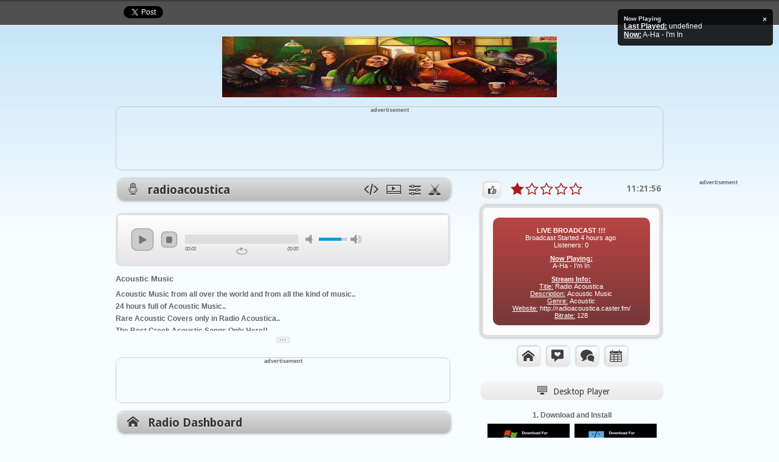

--- FILE ---
content_type: text/html; charset=UTF-8
request_url: https://radioacoustica.caster.fm/
body_size: 10255
content:
<!DOCTYPE html PUBLIC "-//W3C//DTD XHTML 1.0 Strict//EN" "http://www.w3.org/TR/xhtml1/DTD/xhtml1-strict.dtd">
<html xmlns="http://www.w3.org/1999/xhtml">
    <head>
        <meta http-equiv="content-type" content="application/xhtml+xml; charset=UTF-8" />
        <meta name="description" content="Acoustic Music " />
        <meta name="keywords" content="free shoutcast,free internet radio,streaming, free icecast, free radio, internet radio" />
        <meta name="robots" content="index, follow" />
		<meta http-equiv="X-UA-Compatible" content="chrome=1,IE=edge" />
		<meta name="referrer" content="no-referrer-when-downgrade">
        <meta property="og:title" content="radioacoustica "/>
    	<meta property="og:type" content="website"/>
  		<meta property="og:site_name" content="Caster.fm"/>
 	 	<meta property="og:description" content="Acoustic Music "/>
 	 	 	 	<meta property="og:image" content="https://cdn.caster.fm/0070B7/images/fblogo.jpg"/>
 	 	<meta property="og:image" content="https://www.caster.fm/images/user_logo/user_logo_id_361799.jpg"/>
 	 			
 	 	<meta property="fb:admins" content="100003872824663"/>
		<meta property="fb:admins" content="100001273669104"/>
 	 			
		
		 	 	<link rel="stylesheet" type="text/css" media="screen" href="//cdn.caster.fm/0070B7/userpage/stylesheets/style.css" />
 	 			
        <link href='//fonts.googleapis.com/css?family=Droid+Sans:regular,bold' rel='stylesheet' type='text/css' />
        <!-- IE HACKS --> 
                <!--[if IE]><link rel="stylesheet" type="text/css" href="//cdn.caster.fm/0070B7/userpage/stylesheets/ie.css" /><![endif]-->
        <!--[if IE 7]> <link href="//cdn.caster.fm/0070B7/userpage/stylesheets/fuckie.css" rel="stylesheet" type="text/css"> <![endif]-->
        <!--[if IE]> <style type="text/css"> #promo p {color:#999 !important;}.userpage_nav_title {color:#999 !important;}</style>  <![endif]-->
		<!-- /IE HACKS --> 
		           		<link href="//corscdn.caster.fm/jp/jplayer.blue.monday.css" rel="stylesheet" type="text/css" />
                <title>radioacoustica  - Powered By Caster.fm</title>
        <script type="text/javascript">
		<!-- 		 
 				 if( (self.parent && !(self.parent===self))
    &&(self.parent.frames.length!=0)){
    self.parent.location=document.location
}
		//-->
		</script> 
       
       <script type="text/javascript">

  var _gaq = _gaq || [];
  _gaq.push(['_setAccount', 'UA-17379854-1']);
  _gaq.push(['_setDomainName', '.caster.fm']);
	_gaq.push(['_setCustomVar',
      1,                   
      'Scope',
      'Listener'
   ]);
   
  _gaq.push(['_trackPageview', '/radio/radioacoustica']);
	
  (function() {
    var ga = document.createElement('script'); ga.type = 'text/javascript'; ga.async = true;
    ga.src = ('https:' == document.location.protocol ? 'https://ssl' : 'http://www') + '.google-analytics.com/ga.js';
    var s = document.getElementsByTagName('script')[0]; s.parentNode.insertBefore(ga, s);
  })();

</script>
    </head>
    <body  style='background: url("//cdn.caster.fm/0070B7/userpage/img/bg_caster.gif") repeat-x scroll 0 0 #F7FCFF!important;'>
        <div id="fb-root"></div>
<script>(function(d, s, id) {
  var js, fjs = d.getElementsByTagName(s)[0];
  if (d.getElementById(id)) return;
  js = d.createElement(s); js.id = id;
  js.async = true;
  js.src = "//connect.facebook.net/en_US/all.js#xfbml=1&appId=166311660064610";
  fjs.parentNode.insertBefore(js, fjs);
}(document, 'script', 'facebook-jssdk'));</script>
        <div class="wrap">
            <div id="menu_user" >
            	
            	<div class="sharebuttons">
            	<div class="fb-like" data-href="http://radioacoustica.caster.fm" data-width="450" data-layout="button_count" data-show-faces="false" data-send="true"></div>
            	<a href="https://twitter.com/share" class="twitter-share-button" data-url="//radioacoustica.caster.fm">Tweet</a>
<script>!function(d,s,id){var js,fjs=d.getElementsByTagName(s)[0],p=/^http:/.test(d.location)?'http':'https';if(!d.getElementById(id)){js=d.createElement(s);js.id=id;js.src=p+'://platform.twitter.com/widgets.js';fjs.parentNode.insertBefore(js,fjs);}}(document, 'script', 'twitter-wjs');</script>
            	</div>
            	
                                                
			
          
            </div>

            <div style="clear:both;" id="logo">
                 <h1 class="logoimg" style='width: 550px !important;  height: 100px !important; background: url("images/user_logo/user_logo_id_361799.jpg") repeat scroll center center transparent!important; margin-top:10px !important; margin-bottom:15px !important;'> <a href="//www.caster.fm">Free Shoutcast - Free Internet Radio</a></h1>

            </div>

             
                        
              <div class="clear sidebar_ablock"  style=" margin-bottom: 15px;text-align: center;" >
                            <span class="ainner">advertisement<span class='remad' style="display:none;float:right;margin-right:10px;font-weight:bold;font-size:14px;cursor:pointer;">X</span></span>

             <script async src="//pagead2.googlesyndication.com/pagead/js/adsbygoogle.js"></script>
<!-- Userpage_Top_728x90 -->
<ins class="adsbygoogle"
     style="display:inline-block;width:728px;height:90px"
     data-ad-client="ca-pub-8564350834636168"
     data-ad-slot="7562206139"></ins>
<script>
(adsbygoogle = window.adsbygoogle || []).push({});
</script>
                <br />
            </div>
            
    <div id="left" style="">
      <h2><span class="micon-mic-2"  style="padding-right: 15px;margin-left: 5px;"></span>radioacoustica   
      	
      	
      			<a href="/dancefloor/"  class="upsp-tooltipB micon-spotlight upsp-mainbutt "  title=" Go to the DanceFloor"style=" font-size: 20px;margin-right: 6px;margin-top: 0px;float:right;">
 		<span style="width:1px;text-indent: -9999999px;position: absolute;" class=""> Go to the DanceFloor</span>
		</a>
				      	<span id="playerset2" title="Player Settings" class="micon-settings upsp-mainbutt " style="float:right;margin-right: 6px;">
 		<span style="width:1px;text-indent: -9999999px;position: absolute;" class="">Player Settings</span>
		</span>
		
		
		<span href="#player_links_cont" rel="player_links_cont" id="players_toggle" class="upsp-tooltipB micon-play-2 upsp-mainbutt "  title=" Tune In With Your Media Player"style=" font-size: 24px;margin-right: 11px;margin-top: -1px;float:right;">
 		<span style="width:1px;text-indent: -9999999px;position: absolute;" class=""> Tune In With Your Media Player</span>
		</span>
				
		<span href="#embed" rel="embed" id="embed_toggle" class="upsp-tooltipB micon-code upsp-mainbutt "  title="Get Embed Code"style=" font-size: 24px;margin-right: 11px;margin-top: -1px;float:right;">
 		<span style="width:1px;text-indent: -9999999px;position: absolute;" class="">Embed</span>
		</span>
		
		

</h2>

<div style="padding-left:10px;text-align: center;padding-bottom: 5px;">
	
	

</div>

                                    
                       <div style="">
                       <div  style="display:block;width:538px;height:200px;border: 6px solid #E1E1E1;" class='border_radi jp-jplayer' id="player">
                       	<div id="player_inner"></div>
                                              
                                             
                       
		</div> 		
		     

                        <div class="boxe  border_radi">
                           <div id="jp_container_1" style='' class="jp-audio">
			<div class="jp-type-single">
				<div class="jp-gui jp-interface">
					<ul class="jp-controls">
						<li><a href="javascript:;" class="jp-play" tabindex="1">play</a></li>
						<li><a href="javascript:;" class="jp-pause" tabindex="1">pause</a></li>
						<li><a href="javascript:;" class="jp-stop" tabindex="1">stop</a></li>
						<li><a href="javascript:;" class="jp-mute" tabindex="1" title="mute">mute</a></li>
						<li><a href="javascript:;" class="jp-unmute" tabindex="1" title="unmute">unmute</a></li>
						<li><a href="javascript:;" class="jp-volume-max" tabindex="1" title="max volume">max volume</a></li>
					</ul>
					<div class="jp-progress">
						<div class="jp-seek-bar">
							<div class="jp-play-bar"></div>
						</div>
					</div>
					<div class="jp-volume-bar">
						<div class="jp-volume-bar-value"></div>
					</div>
					<div class="jp-time-holder">
						<div class="jp-current-time"></div>
						<div class="jp-duration"></div>

						<ul class="jp-toggles">
							<li><a href="javascript:;" class="jp-repeat" tabindex="1" title="repeat">repeat</a></li>
							<li><a href="javascript:;" class="jp-repeat-off" tabindex="1" title="repeat off">repeat off</a></li>
						</ul>
					</div>
				</div>
				<div class="jp-no-solution" style='border:0px!important;left:40%;'>
					<span>Html5 Player Not Supported</span>
					This Method is not supported by your browser, Please select another player type.
				</div>
			</div></div>
			</div>
                                   
		
                </div>
                
                <p style="margin-top:10px;" class="subtitle">Acoustic Music  </p>
                 <!-- google_ad_section_start -->
                 <div class="maintext">
         <p><strong>Acoustic Music from all over the world and from all the kind of music.. <br />
24 hours full of Acoustic Music.. <br />
Rare Acoustic Covers only in Radio Acoustica.. <br />
The Best Greek Acoustic Songs Only Here!!<br />
Radio Acoustica based in Athens, Greece.<br />
Thank you very much for your listening... </strong></p>
         </div>
       <!-- google_ad_section_end -->
       <div class="maintext_cl upsp-tooltipB" title="Show More/Less">
       <div class="maintext_cld"  data-tooltip="Hide expanded content" aria-label="Hide expanded content" >
       <img class="maintext_cldi" src="//cdn.caster.fm/0070B7/userpage/img/cleardot.gif" >
       </div>
       </div>

                             <!-- 
                      
                       -->
                       
        
		                                       

                        <!--   ############    ***************      AUTH REQ  Block  START     ******************        ############## -->
                         
                     <!--   ############    ***************      AUTH REQ  Block  END     ******************        ############## -->

 
                          <br style="clear:both;" />

							                          <div class="sidebar_ablock" style="clear:both;">
             <span class="ainner">advertisement<span class='remad' style="display:none;float:right;margin-right:10px;font-weight:bold;font-size:14px;cursor:pointer;">X</span></span>

<!-- Userpage_Banner_Under_PageText_468x60 -->
<ins class="adsbygoogle"
     style="display:inline-block;width:468px;height:60px"
     data-ad-client="ca-pub-8564350834636168"
     data-ad-slot="9515376240"></ins>

                              </div>



<div id="blocks_conteiner">

<div id="embed" style="display:none">
<h2><span class="micon-code"  style="padding-right: 15px;margin-left: 5px;"></span>Embedded Player Code</h2>
<div class="boxe form_class form">
            <p class="wall_messagebit" style="min-height:0px !important; font-weight:normal;text-align:center;">Copy and paste the following code where you want the player to be displayed</p>
            <div style=" text-align: left;font-size: 13px;">
                
            <textarea id="em_code" readonly="readonly" style="float:none;width: 93%;height: 140px;" onclick="this.select();" ><script type="text/javascript">var cstrFreePlayerUid = 361799;var cstrFreePlayerTheme = "yellow";var cstrFreePlayerColor = "";</script>
<script type="text/javascript" src="//corscdn.caster.fm/freeplayer/FreePlanPlayerEmbed.js"></script>
<!--   DO NOT REMOVE THE LINKS BELOW, THEY  WILL BE HIDDEN (AND WILL HELP US A LOT)   -->
<a id="cstrFreePlayerBL1" href="//www.caster.fm/">Free Shoutcast Hosting</a><a id="cstrFreePlayerBL2" href="//www.caster.fm/">Radio Stream Hosting</a>
<div id="cstrFreePlayerDiv"></div></textarea>
 			<div style="clear:both;"></div>
            </div>
    </div>
</div>

<!--   ############    ***************      Players Links Overlay Cont      ******************        ############## -->
<div id="player_links_cont" style="display:none">
<h2><span class="micon-play-2"  style="padding-right: 15px;margin-left: 5px;"></span>Tune In With Your Media Player</h2>
<div class="boxe form_class form">
        <div id="players_links_real" >
            <p class="wall_messagebit" style="min-height:0px !important; font-weight:bold;text-align:center;"> Tune-In Links Are Unique to You, You Cannot Share These Links.</p>
            <div style="border: 0px none; text-align: center;">
                <div style="padding-left:100px;">
               <a style="text-indent: -99999px;float:left;" class="upsp-bg2 usps-wnmp_pls upsp-tooltip" rel="nofollow" href="players_links.php?server=shaincast.caster.fm&amp;port=40410&amp;auth=authna97e151d3df7a9c0fd3d9f3da0b329bb&amp;type=pls" title="Listen In Winamp"> Listen In Winamp PLS File</a>
                <a  style="text-indent: -99999px;float:left;" class="upsp-bg2 usps-vlc_m3u upsp-tooltip"  rel="nofollow" href="players_links.php?server=shaincast.caster.fm&amp;port=40410&amp;auth=authna97e151d3df7a9c0fd3d9f3da0b329bb&amp;type=m3u"  title="Listen In VLC">    Listen In VLC M3U File    </a>
               
                <a style="text-indent: -99999px;float:left;" class="upsp-bg2 usps-wmp upsp-tooltip" rel="nofollow"  href="players_links.php?server=shaincast.caster.fm&amp;port=40410&amp;auth=authna97e151d3df7a9c0fd3d9f3da0b329bb&amp;type=wpl"  title="Listen In Windows Media Player">  Listen In Windows Media Player   </a>
                <a style="text-indent: -99999px;float:left;" class="upsp-bg2 usps-itunes upsp-tooltip" rel="nofollow"  href="players_links.php?server=shaincast.caster.fm&amp;port=40410&amp;auth=authna97e151d3df7a9c0fd3d9f3da0b329bb&amp;type=qtl"  title="Listen In Itunes/QuickTime">  Listen In Itunes/QuickTime   </a>

                <a style="text-indent: -99999px;float:left;" class="upsp-bg2 usps-realp_ram upsp-tooltip" rel="nofollow"  href="players_links.php?server=shaincast.caster.fm&amp;port=40410&amp;auth=authna97e151d3df7a9c0fd3d9f3da0b329bb&amp;type=ram"  title="Listen In RealPlayer">  Listen In RealPlayer   </a>
            </div>
            <br class="clear" /><br />

            
            </div>
            <div style="text-align: center;padding-top:5px;margin-top:5px;border: 0px none; text-align: left;border-top:1px solid #B7DDF2;font-size: 13px;">
               <p class="wall_messagebit" style="min-height:0px !important; font-weight:bold;text-align:center;"> Direct Link To Be Added Manualy</p>
            <input type="text" value="http://shaincast.caster.fm:40410/listen.mp3?authna97e151d3df7a9c0fd3d9f3da0b329bb" size="80" readonly="readonly" style="float:none;width:500px;" onclick="this.select();" />

            </div>
        </div>
    </div>
</div>
 <!--   ############    ***************    END  Players Links Overlay Cont      ******************        ############## -->


    <!--   ############    ***************      WALL  Block  START     ******************        ############## -->


    <div id="wall_block">
        <h2><span class="micon-home-2"  style="padding-right: 15px;margin-left: 5px;"></span><span class="iehtwo" style="padding-left:0px;">Radio Dashboard</span>
           </h2>

        <div class="clear" ></div>


<div id="caster_wall" class="wall_replica boxe" style="padding:10px; ">

<div class="fb-like"  data-href="http://radioacoustica.caster.fm"  data-send="true" data-width="450" data-show-faces="true" data-font="segoe ui"  ></div>
<br />
<div class="fb-comments" data-href="radioacoustica.caster.fm" data-numposts="5" data-width="522"  ></div>

</div>

     	 
	 
         
     	 
	 	 
	 
</div>

    <!--   ############    ***************      WALL  Block  END     ******************        ############## -->

   

    <!--   ############    ***************      SONG REQ  Block  START     ******************        ############## -->
    
        <div id="songreq_block"  style="display: none;">
     <h2> <span class="micon-bubble-heart" style="padding-right: 15px;margin-left: 5px;"></span>Request a Song</h2>
    <div id="sreq_cont"  class="boxe form_class form">
        <form style="padding: 1.5px;" id="songs_req" method="post" action="#">
            <fieldset>
              <p class="subtitle" ><strong>Request a Song from the Broadcaster and Dedicate it To Your Loved one </strong></p>
              <div class="form_class form" id="sreq_toggle"  style="margin-top:13px;text-align: center;margin:10px;">

                    <input onfocus="if(!this._haschanged){this.value=''};this._haschanged=true;"  style="float:none;width:90px;margin-bottom:0px;" value="Your Name"  maxlength="25" type="text" id="uname" />
                    <input onfocus="if(!this._haschanged){this.value=''};this._haschanged=true;" style="float:none;width:90px;margin-bottom:0px;" value="Dedicated To"  maxlength="25" type="text" id="dedname" />
                   <input onfocus="if(!this._haschanged){this.value=''};this._haschanged=true;" style="float:none;margin-bottom:0px;" value="Artist \ Song"  maxlength="36" type="text" id="song" />
                   <button style="float:none;marign-top:6px;margin-left:5px;margin-top:15px;clear:none;" value="submit" id="songs_submit" type="button">Request</button>

                </div>

            </fieldset>
        </form>
</div>
<div class="spacer"></div>
</div>
        <!--   ############    ***************      SONG REQ  Block  END     ******************        ############## -->



<!--   ############    ***************      YOUTUBE  Block  START     ******************        ############## -->
<!--   ############    ***************      YOUTUBE  Block  END     ******************        ############## -->

<!--   ############    ***************      PHOTOS  Block  START     ******************        ############## -->
<!--   ############    ***************      PHOTOS  Block  END     ******************        ############## -->



<!--   ############    ***************      CHAT  Block  START     ******************        ############## -->
         <div id="livechat_block"  style="display: none;">
     <h2><span class="micon-bubbles"  style="padding-right: 15px;margin-left: 5px;"></span>Live Chat</h2>
    <div style="" id="chat_form" class="boxe form_class form">

        <form style="padding: 1.5px;" id="chatform" method="post" action="#">
            <fieldset>
                <p class="subtitle" style="margin-bottom: 13px;"><a href="#" onclick="updateShoutbox();return false;" style="padding-right:10px;">Refresh</a>  The Chat May Cause the Broadcast Lag\Delay</p>
                
                                                 <input onfocus="if(!this._haschanged){this.value=''};this._haschanged=true;" style="width:90px;margin-bottom:0px;height:22px;" value="Name"  maxlength="25" type="text" id="chatname" />
                <input onfocus="this.value='';" style="width:250px;margin-bottom:0px;height:22px;" value="Message"  maxlength="255" type="text" id="chatmessage" />

                <button style="margin-left:10px;margin-top:0px;" value="Shout IT" id="chatsubmit" type="button">Shout IT !!!</button>
                 <hr style="clear:both;margin-top:8px;margin-bottom:8px;" />
                <div class="chat_content">

                    <ul>
                        <li>&nbsp;</li>
                    </ul>
                </div>
                                               
               
                                <div class="spacer"></div>
            </fieldset>
        </form>

    </div>
    <div class="spacer" style="clear:both;"></div>
    </div>
    <!--   ############    ***************      CHAT  Block  END     ******************        ############## -->

<!--   ############    ***************      Schedule  Block  START     ******************        ############## -->
                                                 <div id="broadcaststimes_block"  style="display: none;">
                        <h2><span class="micon-calendar"  style="padding-right: 15px;margin-left: 5px;"></span>Broadcast Schedule</h2>
                        
                        
                        	
                        	                      
                      <strong>No Schedule Available </strong>
                      
                                             
                       </div>


                        
 <!--   ############    ***************      SCEDUAL  Block  END     ******************        ############## -->

 </div>


 <!--  IS PRV OK -->  <!--  IS PRV OK -->

  </div>


<!--   ############    ***************      SIdeBar Cont     ******************        ############## -->
<div id="side" style='margin:0px;'>
	<div id="sidesub" style="">
   
    <!--   ############    ***************     Rating     ******************        ############## -->
  
  
	<div title="Vote for radioacoustica " id="rank_up" style="float: left;vertical-align: middle;cursor: pointer;height: 12px!important;width: 12px!important;" class="navbut upsp-mainbutt upsp-tooltipB">
	<a   class="micon-thumbs-up" style="font-size: 14px;" href="#" onclick="return false;"><span style="width:1px;text-indent: -9999999px;position: absolute;" class="">Vote for this radio station</span></a>
	</div>

  
         
    <div title="154 Voted for this radio" id="num_votes" style="float:left;margin-left:4px;padding:7px;padding-top:0px;height:24px;text-align:center;width: 131px;font-size: 16px;font-weight: bold;"  class="form_class  upsp-tooltip">
        <div class="upsp-bg full_star"></div><div class="upsp-bg zero_star"></div><div class="upsp-bg zero_star"></div><div class="upsp-bg zero_star"></div><div class="upsp-bg zero_star"></div>
    </div>
     <div id="current_locatime_cont" title="All Times are Set To Europe/Athens Timezone" style="text-align: center;font-weight: bold;font-size: 14px;padding-top:7px;float:right;color: #747474;font-family: 'Droid Sans',arial,serif;"  class="form_class  upsp-tooltip">
      	<span style="" id="current_locatime"></span>
	</div>

    
<div style="clear:both;" ></div>

      
    <!--   ############    ***************      Radio Status Block  START     ******************        ############## -->
        <!--   ############    ***************      FLASH PLAYER  Block  START     ******************        ############## -->
          <!--   If Bitrate Is Normal -->


    <div id="listenings2" class="boxe form_class form" style="margin-top:6px;">

        <form style="padding: 1.5px;" id="listening_ply" method="post" action="#">
            <fieldset>
                <div class="wall_eventbit" style="border: 0px none; text-align: center;">
                 <div style="padding-top: 5px; font-weight: bold;"> LIVE BROADCAST !!!</div>
                    Broadcast Started  4 hours ago <br /> Listeners:  <span id="listeners_cont">None</span>  
                    <div style="padding-top: 10px; font-weight: bold;">
                        <div style="text-decoration: underline;">Now Playing:</div>
                        <div style="font-weight: normal;" id="now_play_cont"></div>
</div>

<div style="padding-top: 10px; font-weight: bold;">
                        <div style="text-decoration: underline;">Stream Info:</div>
                        <div id="streaminfo_cont" style="font-weight: normal;">
                        	<u>Title:</u> Radio Acoustica<br />
                        	<u>Description:</u> Acoustic Music<br />
                        	<u>Genre:</u> Acoustic<br />
                        	<u>Website:</u> http://radioacoustica.caster.fm/<br />
                        	<u>Bitrate:</u> 128<br />
                        	
                        </div>
</div>

                    <!-- ############ UPGRADE   ############### -->
                </div>

                <div class="spacer"></div>
            </fieldset>
        </form>

    </div>

<div style="clear:both;" ></div>

       <!-- SERVER_STATUS !=0  AND != 1 -->
        <!--   ############    ***************      FLASH PLAYER  Block  END     ******************        ############## -->

    <div style="" id="main_buttons_wrap2">

          <!--   ############    ***************      WALL  Block  START     ******************        ############## -->
    
    <div  style="" title="Radio Dashboard" class="navbut upsp-mainbutt upsp-tooltipB">
 <a   class="micon-home-2" href="#wall_block" ><span style="width:1px;text-indent: -9999999px;position: absolute;" class="">Radio Dashboard</span></a>
  </div>
    
    <!--   ############    ***************      WALL  Block  END     ******************        ############## -->

    <!--   ############    ***************      SONG REQ  Block  START     ******************        ############## -->
           <div  style="" title="Request a song"  class="navbut upsp-mainbutt upsp-tooltipB">
 <a   class="micon-bubble-heart" href="#songreq_block" ><span style="width:1px;text-indent: -9999999px;position: absolute;" class="">Request a Song</span></a>
  </div>
        <!--   ############    ***************      SONG REQ  Block  END     ******************        ############## -->

        <!--   ############    ***************      PHOTOS  Block  START     ******************        ############## -->
       <!--   ############    ***************      PHOTOS  Block  END     ******************        ############## -->



    <!--   ############    ***************     VIDEOS  Block  START     ******************        ############## -->
        <!--   ############    ***************      VIDEOS  Block  END     ******************        ############## -->


    <!--   ############    ***************      CHAT  Block  START     ******************        ############## -->
        <div title="Live Chat"  class="navbut upsp-mainbutt upsp-tooltipB">
 <a   class="micon-bubbles" href="#livechat_block"><span style="width:1px;text-indent: -9999999px;position: absolute;" class="">Live Chat</span></a>
  </div>
        <!--   ############    ***************      CHAT  Block  END     ******************        ############## -->



    <!--   ############    ***************     SCEDGUAL  Block  START     ******************        ############## -->
        <div  title="Broadcasts Schedule" class="navbut upsp-mainbutt upsp-tooltipB">
  <a   class="micon-calendar" href="#broadcaststimes_block"><span style="width:1px;text-indent: -9999999px;position: absolute;" class="">Broadcasts Schedule</span></a>
</div>
    
        <!--   ############    ***************      SCEDGUAL  Block  END     ******************        ############## -->



</div> <!-- END BUTTONS WRAP -->

<div style="clear:both;" ><br /></div>


<div style="text-align:center;" id="desktop_player">
	<h2 class="hititle" style="text-align:center;font-family: 'Droid Sans', Arial,Helvetica,sans-serif !important;">
<span class="micon-screen-2" style="padding-top: 1px;"></span>Desktop Player</h2>
	
	<div id="">
	<p style="margin-top:10px;" class="subtitle">1. Download and Install</p>
	<a href="//corscdn.caster.fm/desktopPlayers/CasterFmPlayer64bit.exe" class="upsp-tooltipB" title="Windows 7/8/10 - 64Bit"><img src="//cdn.caster.fm/0070B7/userpage/img/Optimized-download_windows_button.png" alt="Get Adobe Flash player" style="width: 135px;"></a>
	<a href="//corscdn.caster.fm/desktopPlayers/Caster.fmPlayer.dmg" style="margin-left: 5px;" class="upsp-tooltipB" title="MacOS 10.10 (Yosemite) and later."><img src="//cdn.caster.fm/0070B7/userpage/img/Optimized-download_mac_button.png" alt="Get Adobe Flash player" style="width: 135px;"></a>
    <p style="" class="subtitle">2. Open Player</p>
    <div class="form">
    <button style="float:none;marign-top:6px;margin-left:5px;margin-top: 0;clear:none;width: 165px;" id="openPlayer" data-url="casterfm://361799" onclick="window.open('casterfm://361799');" type="button">Open Desktop Player</button>
    </div>
</div>

</div>
<div style="clear:both;" ><br /></div>



<div style="text-align:center;" id="side_Text">
	<h2 style="">
<span class="micon-info-3" style="padding-top: 1px;"></span>More information</h2>
	<!-- google_ad_section_start -->
		<div class="sidetext">
		<p><strong>VOTE FOR RADIO ACOUSTICA! <br />
ΨΗΦΙΣΤΕ ΓΙΑ ΤΟ RADIO ACOUSTICA!<br />
CONTACT WITH US..LEAVE YOUR COMMENT, CHAT OR REQUEST A SONG!<br />
ΕΠΙΚΟΙΝΩΝΗΣΤΕ ΜΑΖΙ ΜΑΣ.. ΑΦΗΣΤΕ ΣΧΟΛΙΟ, ΚΑΝΤΕ CHAT H ΖΗΤΗΣΤΕ ΚΑΠΟΙΟ ΤΡΑΓΟΥΔΙ!</strong></p><p>Acoustic Music from all over the world and from all the kind of music.. <br />
24 hours full of Acoustic Music.. <br />
Rare Acoustic Covers only in Radio Acoustica.. <br />
The Best Greek Acoustic Songs Only Here!!<br />
Radio Acoustica based in Athens, Greece.<br />
Thank you very much for your listening...</p>
		</div>
	<!-- google_ad_section_end -->
	<div class="sidetext_cl upsp-tooltipB" title="Show More/Less">
       <div class="sidetext_cld"  data-tooltip="Hide expanded content" aria-label="Hide expanded content" >
       <img class="sidetext_cldi" src="//cdn.caster.fm/0070B7/userpage/img/cleardot.gif" >
       </div>
       </div>
</div>
<div style="clear:both;" ><br /></div>


     <!--   ############    ***************      AD BLOCK  START     ******************        ##############
        <div class="sidebar_ablock">
    	<span class="ainner">advertisement</span>
  <script type="text/javascript"><!--
google_ad_client = "ca-pub-8564350834636168";
/* Userpages_Side_WIDE */
google_ad_slot = "1790158325";
google_ad_width = 300;
google_ad_height = 600;
//--Q>            ######################### TO ACTIVATE REMOVE THE Q
</script>
<script type="text/javascript"
src="//pagead2.googlesyndication.com/pagead/show_ads.js">
</script>
        </div>
        <br />
        <!--   ############    ***************      AD BLOCK END    ******************        ############## -->

<div style='padding-top:0;clear:both;display:none;'>  <!--  YAHAV: DISABED THIS TO DIUSABLE THE BIG NASTY QUERY  -->
	<h2 class="hititle" style="text-align:center;font-family: 'Droid Sans', Arial,Helvetica,sans-serif !important;"><span class="micon-tree" style="padding-top:1px;"></span><span class="iehtwo" style="padding-left:0px;text-align:center;">Similar Radio Stations:</span> </h2>
	<div class="clear"></div>
	      <div style="text-align: center;font-size: 15px;
font-weight: bold;">None</div>
          
     
</div>

</div>
<div class="adde_left" style="position: absolute;"> <span class="ainner" style='text-align:center;'>advertisement<span class='remad' style="display:none;float:right;margin-right:10px;font-weight:bold;font-size:14px;cursor:pointer;">X</span></span></div></div><div style="clear:both;"></div>
<div class="sidebar_ablock bottomab" style="padding: 0;float:none;margin-bottom:20px;margin-top:25px;">
             <span class="ainner">advertisement<span class='remad' style="display:none;float:right;margin-right:10px;font-weight:bold;font-size:14px;cursor:pointer;">X</span></span>

 <script async src="//pagead2.googlesyndication.com/pagead/js/adsbygoogle.js"></script>
</div>

  


<div id="ad_acord" style="clear:both;padding-bottom: 5px;">
  <!--  <h3><a href="#">Related Ads</a></h3> -->
    <div style="margin:0 auto;width:728px;">
<input type="hidden" name="IL_IN_TAG" value="2"/>
</div>

</div>

</div>


<div id="promo" >
    <div class="wrap">
        <div class="col">
                                            <h2>radioacoustica</h2>
            <p style="word-wrap: break-word;width:280px;">Athens,Greece Time.



Daily schedule from 08:00 in the morning up to 01:00 midnight:


Rock,Pop,Country,Folk.Latin.Blues, Reggae and Greek Acoustic Music..


From 01:00 midnight up to 08:00 in the morning:


Jazz & Ethnik..

</p>
         </div>

        <div class="col">
                            
            <h2>Follow Me At</h2>
            <p>
                                                                                    <a rel="_blank" class="upsp-bg3 upsp-facebook" href="http://www.facebook.com/radioacoustica" style="text-indent: -99999px;float:left;border-bottom:0px;"><span style='display: none;text-indent: -99999px;' >follow at facebook</span></a>
                                                                                      <a rel="_blank" class="upsp-bg3 upsp-youtube" href="http://www.youtube.com/channel/67Transalp" style="text-indent: -99999px;float:left;border-bottom:0px;"><span style='display: none;text-indent: -99999px;' >follow at youtube</span></a>
                                              </p>

                                
        </div>


        <div class="col last">
                             
            <h2>Contact Me At</h2>
            <p>
                                                                                                                          <a rel="_blank" class="upsp-bg3 upsp-mail" href="mailto:radioacoustica@gmail.com" style="text-indent: -99999px;float:left;border-bottom:0px;"><span style='display: none;text-indent: -99999px;' >follow at mail</span></a>

                                                             </p>

                                        </div>
       

        <div id="footer">
            <p style="padding-left:50px;float:left;">Copyrights Reserved radioacoustica </p>
            <p style="padding-right:50px;float:right;"><a href="//www.caster.fm/"><img class="casterlogo" src="//cdn.caster.fm/0070B7/images/logo_small.png" alt="Powered by Caster.fm" /></a></p>
            <div style="clear:both;"></div>
        </div>
    </div>
</div>
<script type="text/javascript" src="https://ajax.googleapis.com/ajax/libs/jquery/1.6.2/jquery.min.js"></script>
 <script>
if (!window.jQuery) {
    document.write('<script src="//cdn.caster.fm/0070B7/userpage/js/jquery.1.6.2.min.js"><\/script>');
}
</script>
        <script type="text/javascript" src="//cdn.caster.fm/0070B7/userpage/js/libs.min.js"></script>
        <script type="text/javascript" src="//cdn.caster.fm/0070B7/userpage/js/integ.js"></script>
		 		   
        <script type="text/javascript" src="//corscdn.caster.fm/jp/jquery.jplayer.min.js"></script>
   		<script type="text/javascript">
var chatintvalid = 0;var yt_imported = 0;var pt_imported = 0;var scedual_scroll = 0;var fb_imported = 0;var tw_imported = 0;var bg_imported = 0;var last_played;var last_shout;
var prv_ok=0;
var isyoutube=0;
var server_status=2;
var listeners=1;
var user_id = 361799;
var shoutbox = 1;
var token = "ia0di7fdfhoh0ubd29og27lo98";
var schedule= 1;
var schedule_gtzero=0;
var timezone_offset=2;
var allowed_vote=0;
var votes = 154;
var facebook_wall = 0;
var twitter_wall = 0;
var soundcloud_wall = 0;
var blogger_wall = 0;
var mixcloud_wall = 0;
var spotify_wall = 0;
var facebook_uid="";
var facebook_access_token = "";
var blogger_name = "";
var ytname = "";
var ytmethod = "";
var isphotos = 0;
var ptsource = "";
var ptuser = "";
var ptalbum = "";
var song_request = 0;
var playertype = "html5";
var server_url = "shaincast.caster.fm";
var server_port = "40410";
var listener_auther = "authna97e151d3df7a9c0fd3d9f3da0b329bb";
var podcasts = 0;
var podcastsarray=new Array(); 
var podcastsidx = 0;
song_request = 1; allowed_vote = 1;  prv_ok = 1; var altad_side,wrapmargin,loff;
</script>

<script type="text/javascript" src="//cdn.caster.fm/0070B7/userpage/js/user.js"></script>


<noscript>
<p style="background:none repeat scroll 0 0 #B90A0A;
   border-bottom:2px solid #FF2F2F;
   border-top:2px solid #FF2F2F;
   color:white;
   font-size:15px;
   font-weight:bold;
   padding:5px 20px 5px 45px;
   position:fixed;
   text-align:left;
   top:3px;
   width:100%;
   z-index:199;">
    Please Enable Javascript For Full Caster.Fm Functionality. Javascript is needed! </p>
</noscript>

</body>
</html>

--- FILE ---
content_type: text/html; charset=UTF-8
request_url: https://radioacoustica.caster.fm/radio_cron.php?uid=361799
body_size: -29
content:
{"playing":"A-Ha - I'm In","listeners":"0","shout":""}

--- FILE ---
content_type: text/html; charset=utf-8
request_url: https://www.google.com/recaptcha/api2/aframe
body_size: 265
content:
<!DOCTYPE HTML><html><head><meta http-equiv="content-type" content="text/html; charset=UTF-8"></head><body><script nonce="n2q_gta9eUWO4ufmRIOxoA">/** Anti-fraud and anti-abuse applications only. See google.com/recaptcha */ try{var clients={'sodar':'https://pagead2.googlesyndication.com/pagead/sodar?'};window.addEventListener("message",function(a){try{if(a.source===window.parent){var b=JSON.parse(a.data);var c=clients[b['id']];if(c){var d=document.createElement('img');d.src=c+b['params']+'&rc='+(localStorage.getItem("rc::a")?sessionStorage.getItem("rc::b"):"");window.document.body.appendChild(d);sessionStorage.setItem("rc::e",parseInt(sessionStorage.getItem("rc::e")||0)+1);localStorage.setItem("rc::h",'1768814515276');}}}catch(b){}});window.parent.postMessage("_grecaptcha_ready", "*");}catch(b){}</script></body></html>

--- FILE ---
content_type: text/css
request_url: https://cdn.caster.fm/0070B7/userpage/stylesheets/style.css
body_size: 12975
content:
:link,:visited{text-decoration:none}:focus,:active{outline:0}ul,ol{list-style:none}h1,h2,h3,h4,h5,h6,pre,code{font-size:1em;font-family:'Droid Sans',Arial,Helvetica,sans-serif !important;font-weight:bold}ul,ol,li,h1,h2,h3,h4,h5,h6,pre,form,body,html,p,blockquote,fieldset,input{margin:0;padding:0}a img,:link img,:visited img,fieldset,img,a{border:0}address{font-style:normal}body{font:normal normal normal 12px Verdana,Arial,Geneva,Helvetica,sans-serif;color:#666;background:#f7fcff url(//cdn.caster.fm/0070B7/userpage/img/bg_silver.gif) repeat-x}a{color:#148cb5;cursor:pointer;font-weight:bold}a:hover{color:#a5151e}h1{font-size:3em;clear:both;margin:0 0 5px}h2{font-size:1.6em;font-family:'Droid Sans',Arial,Helvetica,sans-serif !important;font-weight:bold;color:#3d3c3b;margin:0 0 15px}h2#slogan{font-size:1.3em;font-family:'Droid Sans',Arial,Helvetica,sans-serif !important;font-weight:bold;color:gray}p{margin:0 0 15px;line-height:1.7em}.clear{clear:both}.wrap{margin:0 auto;width:900px}#menu_user{padding:0 0 20px;margin:10px 0 0 10px;height:20px}#logo{clear:both;float:left;margin:5px 0 0}#left{float:left;width:550px;margin:0 0 10px;text-align:justify}#left h2{background:#dbdbdb;background:-moz-linear-gradient(top,#dbdbdb 0,#bababa 100%);background:-webkit-gradient(linear,left top,left bottom,color-stop(0,#dbdbdb),color-stop(100%,#bababa));background:-webkit-linear-gradient(top,#dbdbdb 0,#bababa 100%);background:-o-linear-gradient(top,#dbdbdb 0,#bababa 100%);background:-ms-linear-gradient(top,#dbdbdb 0,#bababa 100%);background:linear-gradient(to bottom,#dbdbdb 0,#bababa 100%);box-shadow:inset 0 1px 3px #dbdbdb,inset 0 -5px 15px #bababa,0 2px 1px rgba(0,0,0,0.496094);-o-box-shadow:inset 0 1px 3px #dbdbdb,inset 0 -5px 15px #bababa,0 2px 1px rgba(0,0,0,0.496094);text-shadow:#f7f7f7 0 1px 1px;padding:6px;padding-left:10px;-moz-border-radius:10px 10px 10px 10px;-webkit-border-radius:10px;border-radius:10px;font-family:'Droid Sans',arial,serif;font-weight:bold;color:#363636}.red_title_cont{padding:3px;margin-top:10px;margin-bottom:10px;box-shadow:inset 0 1px 3px #ba4444,inset 0 -5px 15px #773838,0 2px 1px rgba(0,0,0,0.496094);-o-box-shadow:inset 0 1px 3px #ba4444,inset 0 -5px 15px #773838,0 2px 1px rgba(0,0,0,0.496094);background:#ba4444;background:-moz-linear-gradient(top,#ba4444 0,#773838 100%);background:-webkit-gradient(linear,left top,left bottom,color-stop(0,#ba4444),color-stop(100%,#773838));background:-webkit-linear-gradient(top,#ba4444 0,#773838 100%);background:-o-linear-gradient(top,#ba4444 0,#773838 100%);background:-ms-linear-gradient(top,#ba4444 0,#773838 100%);background:linear-gradient(to bottom,#ba4444 0,#773838 100%);line-height:22px !important;text-align:center;color:#fff;text-shadow:#f7f7f7 0 1px 1px;font-weight:bold;-moz-border-radius:10px 10px 10px 10px;-webkit-border-radius:10px;border-radius:10px;font-family:'Droid Sans',arial,serif}.subtitle{font-weight:bold;font-style:normal;font-size:1.1em;margin:0 0 4px}#side{float:right;width:300px;margin:0 0 30px;font-size:.9em}#side h3{color:#ccc;margin:0 0 6px 5px;height:16px}#ad{padding:15px 0 10px;clear:both;font-size:.9em;line-height:1.7em}#promo{clear:both;color:#ccc;padding:30px 0 0 0}#promo h2{color:#FFF;text-shadow:1px 1px 1px black}.col{float:left;width:280px;margin:0 30px 20px 0}.last{margin:0}#footer{clear:both;padding:15px 0;font-size:.84em;color:gray;border-top:1px solid gray}.logoimg{text-indent:-9999px;margin:0;background-position:center center;overflow:hidden;padding:0;width:0;height:0}.border_radi{-moz-border-radius:10px 10px 10px 10px;-webkit-border-radius:10px;border-radius:10px}.boxe{-moz-border-radius:10px 10px 10px 10px;-webkit-border-radius:10px;border-radius:10px;background:none repeat scroll 0 0 #fbfbfb;border:4px solid #e1e1e1;margin:0 auto}#promo p{text-shadow:1px 1px 1px #7f7f7f;color:#0f0f0f;font-weight:bold}.form p.subtitle{color:#363636;padding:6px 14px 6px 21px;background:#e1e1e1;background:-moz-linear-gradient(top,#eee 0,#ccc 100%);background:-webkit-gradient(linear,left top,left bottom,color-stop(0,#eee),color-stop(100%,#ccc));background:-webkit-linear-gradient(top,#eee 0,#ccc 100%);background:-o-linear-gradient(top,#eee 0,#ccc 100%);background:-ms-linear-gradient(top,#eee 0,#ccc 100%);background:linear-gradient(to bottom,#eee 0,#ccc 100%);box-shadow:inset 0 1px 3px #dbdbdb,inset 0 -5px 15px #bababa,0 2px 1px rgba(0,0,0,0.496094);-o-box-shadow:inset 0 1px 3px #dbdbdb,inset 0 -5px 15px #bababa,0 2px 1px rgba(0,0,0,0.496094);font-weight:bold;-moz-border-radius:10px 10px 10px 10px;-webkit-border-radius:10px;border-radius:10px}.form fieldset.pane{padding:20px 4px;margin:0 0 9px 0}.addthis_toolbox{float:right;padding-right:95px}#tiptip_holder{display:none;position:absolute;top:0;left:0;z-index:99999}#tiptip_holder.tip_top{padding-bottom:5px}#tiptip_holder.tip_bottom{padding-top:5px}#tiptip_holder.tip_right{padding-left:5px}#tiptip_holder.tip_left{padding-right:5px}#tiptip_content{font-size:12px;color:#363636;font-family:'Droid Sans',Arial,Helvetica,sans-serif !important;font-weight:bold;text-shadow:0 0 1px #000;padding:4px 8px;border:1px solid rgba(255,255,255,0.25);box-shadow:inset 0 1px 3px #dbdbdb,inset 0 -5px 15px #bababa,0 2px 1px rgba(0,0,0,0.496094);-o-box-shadow:inset 0 1px 3px #dbdbdb,inset 0 -5px 15px #bababa,0 2px 1px rgba(0,0,0,0.496094);color:#d8d8d8 !important;background:#45484d;background:-moz-linear-gradient(top,#45484d 0,#000 100%);background:-webkit-gradient(linear,left top,left bottom,color-stop(0,#45484d),color-stop(100%,#000));background:-webkit-linear-gradient(top,#45484d 0,#000 100%);background:-o-linear-gradient(top,#45484d 0,#000 100%);background:-ms-linear-gradient(top,#45484d 0,#000 100%);background:linear-gradient(to bottom,#45484d 0,#000 100%);filter:progid:DXImageTransform.Microsoft.gradient(startColorstr='#45484d',endColorstr='#000000',GradientType=0);border-radius:3px;-webkit-border-radius:3px;-moz-border-radius:3px;box-shadow:0 0 3px #000;-webkit-box-shadow:0 0 3px #000;-moz-box-shadow:0 0 3px #000}#tiptip_arrow,#tiptip_arrow_inner{position:absolute;border-color:transparent;border-style:solid;border-width:6px;height:0;width:0}#tiptip_holder.tip_top #tiptip_arrow{border-top-color:#fff;border-top-color:rgba(255,255,255,0.35)}#tiptip_holder.tip_bottom #tiptip_arrow{border-bottom-color:#fff;border-bottom-color:rgba(255,255,255,0.35)}#tiptip_holder.tip_right #tiptip_arrow{border-right-color:#fff;border-right-color:rgba(255,255,255,0.35)}#tiptip_holder.tip_left #tiptip_arrow{border-left-color:#fff;border-left-color:rgba(255,255,255,0.35)}#tiptip_holder.tip_top #tiptip_arrow_inner{margin-top:-7px;margin-left:-6px;border-top-color:#191919;border-top-color:rgba(25,25,25,0.92)}#tiptip_holder.tip_bottom #tiptip_arrow_inner{margin-top:-5px;margin-left:-6px;border-bottom-color:#191919;border-bottom-color:rgba(25,25,25,0.92)}#tiptip_holder.tip_right #tiptip_arrow_inner{margin-top:-6px;margin-left:-5px;border-right-color:#191919;border-right-color:rgba(25,25,25,0.92)}#tiptip_holder.tip_left #tiptip_arrow_inner{margin-top:-6px;margin-left:-7px;border-left-color:#191919;border-left-color:rgba(25,25,25,0.92)}@media screen and (-webkit-min-device-pixel-ratio:0){#tiptip_content{padding:10px;background-color:rgba(45,45,45,0.88)}#tiptip_holder.tip_bottom #tiptip_arrow_inner{border-bottom-color:rgba(45,45,45,0.88)}#tiptip_holder.tip_top #tiptip_arrow_inner{border-top-color:rgba(20,20,20,0.92)}}form,button{border:0;margin:0;padding:0}.spacer{clear:both;height:1px}.form_class{margin:0 auto;padding:4px}.form fieldset{padding:5px}.form h1{font-size:14px;font-weight:bold;margin-bottom:8px}.form p{font-size:11px;color:#666;margin-bottom:20px;padding-bottom:10px}.form label{clear:left;display:block;font-weight:bold;text-align:right;width:190px;float:left;padding-bottom:10px}.form .small{color:#666;display:block;font-size:11px;font-weight:normal;text-align:right;width:190px}.form input{float:left;font-size:12px;padding:4px 2px;border:solid 1px #aacfe4;width:200px;margin:2px 0 30px 10px;border:1px solid #afafaf}.form input:hover,.form input:focus{border:1px solid #2f2f2f;-moz-box-shadow:0 1px 3px rgba(0,0,0,0.5);-webkit-box-shadow:0 1px 3px rgba(0,0,0,0.5);text-shadow:0 -1px 1px rgba(0,0,0,0.25)}.form textarea{float:left;font-size:12px;padding:4px 2px;border:solid 1px #afafaf;width:270px;margin:2px 0 30px 10px}.form textarea:hover,.form textarea:focus{border:1px solid #2f2f2f;-moz-box-shadow:0 1px 3px rgba(0,0,0,0.5);-webkit-box-shadow:0 1px 3px rgba(0,0,0,0.5);text-shadow:0 -1px 1px rgba(0,0,0,0.25)}.form select{border:1px solid #e1e1e1;float:left;font-size:12px;margin:2px 0 30px 10px;padding:4px 2px}.form button{color:#000;text-shadow:#f7f7f7 1px 1.5px 2px;margin-left:150px;margin-top:20px;width:125px;height:32px;font-family:'Droid Sans',arial,serif;box-shadow:inset 0 1px 3px #e5e5e5,inset 0 -5px 15px #e5e5e5,0 2px 1px rgba(0,0,0,0.496094);-o-box-shadow:inset 0 1px 3px #e5e5e5,inset 0 -5px 15px #e5e5e5,0 2px 1px rgba(0,0,0,0.496094);background:#fff;background:-moz-linear-gradient(top,#fff 0,#e5e5e5 100%);background:-webkit-gradient(linear,left top,left bottom,color-stop(0,#fff),color-stop(100%,#e5e5e5));background:-webkit-linear-gradient(top,#fff 0,#e5e5e5 100%);background:-o-linear-gradient(top,#fff 0,#e5e5e5 100%);background:-ms-linear-gradient(top,#fff 0,#e5e5e5 100%);background:linear-gradient(to bottom,#fff 0,#e5e5e5 100%);text-align:center;cursor:pointer;font-size:13px;-moz-box-shadow:0 1px 3px rgba(0,0,0,0.5);-webkit-box-shadow:0 1px 3px rgba(0,0,0,0.5);-moz-border-radius:5px;-webkit-border-radius:5px;border-radius:5px;float:right;margin-right:20px}.form button:hover,.form button:focus{color:#000;background:#fff;background:-moz-linear-gradient(top,#e5e5e5 0,#fff 100%);background:-webkit-gradient(linear,left top,left bottom,color-stop(0,#e5e5e5),color-stop(100%,#fff));background:-webkit-linear-gradient(top,#e5e5e5 0,#fff 100%);background:-o-linear-gradient(top,#e5e5e5 0,#fff 100%);background:-ms-linear-gradient(top,#e5e5e5 0,#fff 100%);background:linear-gradient(to bottom,#e5e5e5 0,#fff 100%);filter:progid:DXImageTransform.Microsoft.gradient(startColorstr='#e5e5e5',endColorstr='#ffffff',GradientType=0)}form p.subtitle{box-shadow:0 0 0 rgba(0,0,0,0.4),inset 0 1px 0 rgba(255,255,255,0.5) !important;-webkit-box-shadow:0 0 0 rgba(0,0,0,0.4),inset 0 1px 0 rgba(255,255,255,0.5) !important;-moz-box-shadow:0 0 0 rgba(0,0,0,0.4),inset 0 1px 0 rgba(255,255,255,0.5) !important;-o-box-shadow:0 0 0 rgba(0,0,0,0.4),inset 0 1px 0 rgba(255,255,255,0.5) !important}.boxe .subtitle{box-shadow:0 0 0 rgba(0,0,0,0.4),inset 0 1px 0 rgba(255,255,255,0.5) !important;-webkit-box-shadow:0 0 0 rgba(0,0,0,0.4),inset 0 1px 0 rgba(255,255,255,0.5) !important;-moz-box-shadow:0 0 0 rgba(0,0,0,0.4),inset 0 1px 0 rgba(255,255,255,0.5) !important;-o-box-shadow:0 0 0 rgba(0,0,0,0.4),inset 0 1px 0 rgba(255,255,255,0.5) !important}#listenings2{margin-right:3px;box-shadow:0 0 5px rgba(0,0,0,0.4),0 1px 0 rgba(255,255,255,0.5) inset;-o-box-shadow:inset 0 1px 3px #dbdbdb,inset 0 -5px 15px #bababa,0 2px 1px rgba(0,0,0,0.496094)}#left h2{margin-left:5px;margin-right:5px;box-shadow:0 0 5px rgba(0,0,0,0.4),0 1px 0 rgba(255,255,255,0.5) inset;-o-box-shadow:inset 0 1px 3px #dbdbdb,inset 0 -5px 15px #bababa,0 2px 1px rgba(0,0,0,0.496094);padding-left:10px !important;text-shadow:#f7f7f7 0 2px 1px}#promo{box-shadow:0 0 3px rgba(0,0,0,0.4),0 1px 0 rgba(255,255,255,0.6) inset;-o-box-shadow:inset 0 0 3px #dbdbdb,inset 0 -5px 15px #bababa,0 1px 0 rgba(0,0,0,0.496094);background:#7d7e7d;background:-moz-linear-gradient(top,rgba(125,126,125,1) 0,rgba(86,86,86,1) 100%);background:-webkit-gradient(linear,left top,left bottom,color-stop(0,rgba(125,126,125,1)),color-stop(100%,rgba(86,86,86,1)));background:-webkit-linear-gradient(top,rgba(125,126,125,1) 0,rgba(86,86,86,1) 100%);background:-o-linear-gradient(top,rgba(125,126,125,1) 0,rgba(86,86,86,1) 100%);background:-ms-linear-gradient(top,rgba(125,126,125,1) 0,rgba(86,86,86,1) 100%);background:linear-gradient(top,rgba(125,126,125,1) 0,rgba(86,86,86,1) 100%);filter:progid:DXImageTransform.Microsoft.gradient(startColorstr='#7d7e7d',endColorstr='#565656',GradientType=0)}#promo h2{color:#2d2d2d;text-shadow:0 1px 1px #cecece}.wrap{overflow:hidden}.yt_thumb{float:left}.yt_header{float:left;padding-left:10px;width:230px}.yt_header a{font-size:15px;font-weight:bold;font-decoration:none}.yt_text{float:left;padding-top:5px}.yt_detials{float:right;padding-right:10px}yt_rating{border:0 none;margin:0;padding:0;vertical-align:middle;font-size:11px}#youtube_form{position:relative;overflow:hidden;width:520px;height:140px}#yt_novideos{text-align:center !important;width:539px;font-size:15px;font-weight:bold;height:130px;vertical-align:middle}#yt_afterstream{text-align:center !important;width:539px;font-size:15px;font-weight:bold;height:130px;vertical-align:middle}.form button{float:none;margin-right:0}.sidebar_ablock{text-align:center !important}.col .adHeadline{border:0 none !important;color:#6f0004 !important;font:bold 10pt Arial !important;text-decoration:none !important}.col .adText{color:black !important;font:10pt Arial !important;text-decoration:none !important}.upsp-mainbutt{margin:2px;margin-bottom:5px}.upsp-mainbutt:hover a,#left h2 .upsp-mainbutt:hover,#side_Text h2 .upsp-mainbutt:hover,h2.hititle .upsp-mainbutt:hover{color:#a5151e}.disabled{visibility:hidden !important}#blocks_conteiner{padding-top:15px;padding-bottom:0}.wall_messagebit{word-break:break-word;padding:10px;min-height:30px;margin:5px;background:#eee;background:-moz-linear-gradient(top,#eee 0,#ccc 100%);background:-webkit-gradient(linear,left top,left bottom,color-stop(0,#eee),color-stop(100%,#ccc));background:-webkit-linear-gradient(top,#eee 0,#ccc 100%);background:-o-linear-gradient(top,#eee 0,#ccc 100%);background:-ms-linear-gradient(top,#eee 0,#ccc 100%);background:linear-gradient(to bottom,#eee 0,#ccc 100%);-moz-border-radius:10px 10px 10px 10px;-webkit-border-radius:10px;border-radius:10px}.wall_eventbit{word-break:break-word;padding:10px;min-height:30px;margin:5px;color:#fff !important;background:#ba4444;background:-moz-linear-gradient(top,#ba4444 0,#773838 100%);background:-webkit-gradient(linear,left top,left bottom,color-stop(0,#ba4444),color-stop(100%,#773838));background:-webkit-linear-gradient(top,#ba4444 0,#773838 100%);background:-o-linear-gradient(top,#ba4444 0,#773838 100%);background:-ms-linear-gradient(top,#ba4444 0,#773838 100%);background:linear-gradient(to bottom,#ba4444 0,#773838 100%);-moz-border-radius:10px 10px 10px 10px;-webkit-border-radius:10px;border-radius:10px}.wall_buttons{float:left;color:#af1515;text-shadow:gray 1px 1px 1px;cursor:pointer;border:4px solid #e1e1e1;-moz-border-radius:10px 10px 10px 10px;-webkit-border-radius:10px;border-radius:10px;margin:2px 2px 5px;padding:10px;padding-left:28px}.num_list{list-style-type:decimal}.regular_list{list-style:disc outside none}.promo_follows{border-bottom:0 !important}.chat_content{margin:0 auto 10px;height:150px;overflow:auto;border:0;text-align:left;padding:10px;padding-bottom:20px;padding-top:0;font-size:11px}.chatdate{font-weight:normal;font-size:9px;color:#aeaeae}.wall_sprite{width:24px;height:24px;line-height:24px;border:0}.loadercont{vertical-align:middle;text-align:center;padding:15px}.loaderimg{background:url(//cdn.caster.fm/0070B7/userpage/img/loading.gif) no-repeat top center;padding:10px}.upsp-mainbutt{cursor:pointer}.upsp-mainbutt a{font-weight:bold}.tickercontainer{width:570px;height:27px;margin:0;padding:0;overflow:hidden}.tickercontainer .mask{left:10px;height:27px;top:8px;width:550px;overflow:hidden}ul.newsticker{position:relative;left:570px;font:bold 10px Verdana;list-style-type:none;margin:0;padding:0}ul.newsticker li{float:left;margin:0;padding:0}ul.newsticker a{white-space:nowrap;padding:0;font:bold 10px Verdana;margin:0 50px 0 0}ul.newsticker span{margin:0 10px 0 0}.upsp-bg{float:left;margin-left:2px;font-size:22px;margin-top:4px;color:#a71b1b !important}.upsp-bg2{background:url(//cdn.caster.fm/0070B7/userpage/img/players.png) no-repeat top left;font-weight:700;text-shadow:#a8a8a8 1px 1px 1px;padding-left:5px}.usps-vlc_m3u{background-position:-114px -370px;width:56px;height:75px}.usps-vlc_xspf{background-position:-114px -495px;width:56px;height:75px}.usps-vlc_m3u{background-position:0 -74px;width:64px;height:64px}.usps-wnmp_pls{background-position:0 -148px;width:64px;height:64px}.usps-realp_ram{background-position:0 0;width:64px;height:64px}.usps-wmp{background-position:0 -222px;width:64px;height:64px}.usps-itunes{background-position:0 -296px;width:64px;height:64px}div.jGrowl{padding:10px;z-index:9999;color:#fff;font-size:12px}div.ie6{position:absolute}div.ie6.top-right{right:auto;bottom:auto;left:expression((0 - jGrowl.offsetWidth+(document.documentElement.clientWidth ? document.documentElement.clientWidth:document.body.clientWidth)+(ignoreMe2 = document.documentElement.scrollLeft ? document.documentElement.scrollLeft:document.body.scrollLeft))+'px');top:expression((0+(ignoreMe = document.documentElement.scrollTop ? document.documentElement.scrollTop:document.body.scrollTop))+'px')}div.ie6.top-left{left:expression((0+(ignoreMe2 = document.documentElement.scrollLeft ? document.documentElement.scrollLeft:document.body.scrollLeft))+'px');top:expression((0+(ignoreMe = document.documentElement.scrollTop ? document.documentElement.scrollTop:document.body.scrollTop))+'px')}div.ie6.bottom-right{left:expression((0 - jGrowl.offsetWidth+(document.documentElement.clientWidth ? document.documentElement.clientWidth:document.body.clientWidth)+(ignoreMe2 = document.documentElement.scrollLeft ? document.documentElement.scrollLeft:document.body.scrollLeft))+'px');top:expression((0 - jGrowl.offsetHeight+(document.documentElement.clientHeight ? document.documentElement.clientHeight:document.body.clientHeight)+(ignoreMe = document.documentElement.scrollTop ? document.documentElement.scrollTop:document.body.scrollTop))+'px')}div.ie6.bottom-left{left:expression((0+(ignoreMe2 = document.documentElement.scrollLeft ? document.documentElement.scrollLeft:document.body.scrollLeft))+'px');top:expression((0 - jGrowl.offsetHeight+(document.documentElement.clientHeight ? document.documentElement.clientHeight:document.body.clientHeight)+(ignoreMe = document.documentElement.scrollTop ? document.documentElement.scrollTop:document.body.scrollTop))+'px')}div.ie6.center{left:expression((0+(ignoreMe2 = document.documentElement.scrollLeft ? document.documentElement.scrollLeft:document.body.scrollLeft))+'px');top:expression((0+(ignoreMe = document.documentElement.scrollTop ? document.documentElement.scrollTop:document.body.scrollTop))+'px');width:100%}div.jGrowl{position:absolute}body>div.jGrowl{position:fixed}div.jGrowl.top-left{left:0;top:0}div.jGrowl.top-right{right:0;top:0}div.jGrowl.bottom-left{left:0;bottom:0}div.jGrowl.bottom-right{right:0;bottom:0}div.jGrowl.center{top:0;width:50%;left:25%}div.center div.jGrowl-notification,div.center div.jGrowl-closer{margin-left:auto;margin-right:auto}div.jGrowl div.jGrowl-notification,div.jGrowl div.jGrowl-closer{background-color:#000;opacity:.85;-ms-filter:"alpha(opacity=85)";filter:alpha(opacity=85);zoom:1;width:235px;padding:10px;margin-top:5px;margin-bottom:5px;font-family:Tahoma,Arial,Helvetica,sans-serif;font-size:1em;text-align:left;display:none;border-radius:5px;-moz-border-radius:5px;-webkit-border-radius:5px}div.jGrowl div.jGrowl-notification{min-height:40px}div.jGrowl div.jGrowl-notification div.jGrowl-header{font-weight:bold;font-size:.85em}div.jGrowl div.jGrowl-notification div.jGrowl-close{z-index:99;float:right;font-weight:bold;font-size:1em;cursor:pointer}div.jGrowl div.jGrowl-closer{padding-top:4px;padding-bottom:4px;cursor:pointer;font-size:.9em;font-weight:bold;text-align:center}@media print{div.jGrowl{display:none}}.mCSB_container{width:auto;margin-right:12px;overflow:hidden}.mCSB_container.mCS_no_scrollbar{margin-right:0}.mCS_disabled>.mCustomScrollBox>.mCSB_container.mCS_no_scrollbar,.mCS_destroyed>.mCustomScrollBox>.mCSB_container.mCS_no_scrollbar{margin-right:30px}.mCustomScrollBox>.mCSB_scrollTools{width:16px;height:100%;top:0;right:0}.mCSB_scrollTools .mCSB_draggerContainer{position:absolute;top:0;left:0;bottom:0;right:0;height:auto;margin:10px 0}.mCSB_scrollTools a+.mCSB_draggerContainer{margin:10px 0}.mCSB_scrollTools .mCSB_draggerRail{width:2px;height:100%;margin:0 auto;-webkit-border-radius:10px;-moz-border-radius:10px;border-radius:10px}.mCSB_scrollTools .mCSB_dragger{cursor:pointer;width:100%;height:30px}.mCSB_scrollTools .mCSB_dragger .mCSB_dragger_bar{width:4px;height:100%;margin:0 auto;-webkit-border-radius:10px;-moz-border-radius:10px;border-radius:10px;text-align:center}.mCSB_scrollTools .mCSB_buttonUp,.mCSB_scrollTools .mCSB_buttonDown{display:block;position:relative;height:20px;overflow:hidden;margin:0 auto;cursor:pointer}.mCSB_scrollTools .mCSB_buttonDown{top:100%;margin-top:-40px}.mCSB_horizontal>.mCSB_container{height:auto;margin-right:0;margin-bottom:30px;overflow:hidden}.mCSB_horizontal>.mCSB_container.mCS_no_scrollbar{margin-bottom:0}.mCS_disabled>.mCSB_horizontal>.mCSB_container.mCS_no_scrollbar,.mCS_destroyed>.mCSB_horizontal>.mCSB_container.mCS_no_scrollbar{margin-right:0;margin-bottom:30px}.mCSB_horizontal.mCustomScrollBox>.mCSB_scrollTools{width:100%;height:16px;top:auto;right:auto;bottom:0;left:0;overflow:hidden}.mCSB_horizontal>.mCSB_scrollTools a+.mCSB_draggerContainer{margin:0 20px}.mCSB_horizontal>.mCSB_scrollTools .mCSB_draggerRail{width:100%;height:2px;margin:7px 0;-webkit-border-radius:10px;-moz-border-radius:10px;border-radius:10px}.mCSB_horizontal>.mCSB_scrollTools .mCSB_dragger{width:30px;height:100%}.mCSB_horizontal>.mCSB_scrollTools .mCSB_dragger .mCSB_dragger_bar{width:100%;height:4px;margin:6px auto;-webkit-border-radius:10px;-moz-border-radius:10px;border-radius:10px}.mCSB_horizontal>.mCSB_scrollTools .mCSB_buttonLeft,.mCSB_horizontal>.mCSB_scrollTools .mCSB_buttonRight{display:block;position:relative;width:20px;height:100%;overflow:hidden;margin:0 auto;cursor:pointer;float:left}.mCSB_horizontal>.mCSB_scrollTools .mCSB_buttonRight{margin-left:-40px;float:right}.mCustomScrollBox{-ms-touch-action:none}.mCustomScrollBox>.mCSB_scrollTools{opacity:.75;filter:"alpha(opacity=75)";-ms-filter:"alpha(opacity=75)"}.mCustomScrollBox:hover>.mCSB_scrollTools{opacity:1;filter:"alpha(opacity=100)";-ms-filter:"alpha(opacity=100)"}.mCSB_scrollTools .mCSB_draggerRail{background:#c9c9c9;background:rgba(201,201,201,0.75) filter:"alpha(opacity=40)";-ms-filter:"alpha(opacity=40)"}.mCSB_scrollTools .mCSB_dragger .mCSB_dragger_bar{background:#000;background:rgba(0,0,0,0.4);filter:"alpha(opacity=75)";-ms-filter:"alpha(opacity=75)"}.mCSB_scrollTools .mCSB_dragger:hover .mCSB_dragger_bar{background:rgba(0,0,0,0.75);filter:"alpha(opacity=75)";-ms-filter:"alpha(opacity=75)"}.mCSB_scrollTools .mCSB_dragger:active .mCSB_dragger_bar,.mCSB_scrollTools .mCSB_dragger.mCSB_dragger_onDrag .mCSB_dragger_bar{background:rgba(0,0,0,0.9);filter:"alpha(opacity=90)";-ms-filter:"alpha(opacity=90)"}.mCSB_scrollTools .mCSB_buttonUp,.mCSB_scrollTools .mCSB_buttonDown,.mCSB_scrollTools .mCSB_buttonLeft,.mCSB_scrollTools .mCSB_buttonRight{background-image:url(mCSB_buttons.png);background-repeat:no-repeat;opacity:.4;filter:"alpha(opacity=40)";-ms-filter:"alpha(opacity=40)"}.mCSB_scrollTools .mCSB_buttonUp{background-position:0 0}.mCSB_scrollTools .mCSB_buttonDown{background-position:0 -20px}.mCSB_scrollTools .mCSB_buttonLeft{background-position:0 -40px}.mCSB_scrollTools .mCSB_buttonRight{background-position:0 -56px}.mCSB_scrollTools .mCSB_buttonUp:hover,.mCSB_scrollTools .mCSB_buttonDown:hover,.mCSB_scrollTools .mCSB_buttonLeft:hover,.mCSB_scrollTools .mCSB_buttonRight:hover{opacity:.75;filter:"alpha(opacity=75)";-ms-filter:"alpha(opacity=75)"}.mCSB_scrollTools .mCSB_buttonUp:active,.mCSB_scrollTools .mCSB_buttonDown:active,.mCSB_scrollTools .mCSB_buttonLeft:active,.mCSB_scrollTools .mCSB_buttonRight:active{opacity:.9;filter:"alpha(opacity=90)";-ms-filter:"alpha(opacity=90)"}.mCS-dark>.mCSB_scrollTools .mCSB_draggerRail{background:#000;background:rgba(0,0,0,0.15)}.mCS-dark>.mCSB_scrollTools .mCSB_dragger .mCSB_dragger_bar{background:#000;background:rgba(0,0,0,0.75)}.mCS-dark>.mCSB_scrollTools .mCSB_dragger:hover .mCSB_dragger_bar{background:rgba(0,0,0,0.85)}.mCS-dark>.mCSB_scrollTools .mCSB_dragger:active .mCSB_dragger_bar,.mCS-dark>.mCSB_scrollTools .mCSB_dragger.mCSB_dragger_onDrag .mCSB_dragger_bar{background:rgba(0,0,0,0.9)}.mCS-dark>.mCSB_scrollTools .mCSB_buttonUp{background-position:-80px 0}.mCS-dark>.mCSB_scrollTools .mCSB_buttonDown{background-position:-80px -20px}.mCS-dark>.mCSB_scrollTools .mCSB_buttonLeft{background-position:-80px -40px}.mCS-dark>.mCSB_scrollTools .mCSB_buttonRight{background-position:-80px -56px}.mCS-light-2>.mCSB_scrollTools .mCSB_draggerRail{width:4px;background:#fff;background:rgba(255,255,255,0.1);-webkit-border-radius:1px;-moz-border-radius:1px;border-radius:1px}.mCS-light-2>.mCSB_scrollTools .mCSB_dragger .mCSB_dragger_bar{width:4px;background:#fff;background:rgba(255,255,255,0.75);-webkit-border-radius:1px;-moz-border-radius:1px;border-radius:1px}.mCS-light-2.mCSB_horizontal>.mCSB_scrollTools .mCSB_draggerRail{width:100%;height:4px;margin:6px 0}.mCS-light-2.mCSB_horizontal>.mCSB_scrollTools .mCSB_dragger .mCSB_dragger_bar{width:100%;height:4px;margin:6px auto}.mCS-light-2>.mCSB_scrollTools .mCSB_dragger:hover .mCSB_dragger_bar{background:rgba(255,255,255,0.85)}.mCS-light-2>.mCSB_scrollTools .mCSB_dragger:active .mCSB_dragger_bar,.mCS-light-2>.mCSB_scrollTools .mCSB_dragger.mCSB_dragger_onDrag .mCSB_dragger_bar{background:rgba(255,255,255,0.9)}.mCS-light-2>.mCSB_scrollTools .mCSB_buttonUp{background-position:-32px 0}.mCS-light-2>.mCSB_scrollTools .mCSB_buttonDown{background-position:-32px -20px}.mCS-light-2>.mCSB_scrollTools .mCSB_buttonLeft{background-position:-40px -40px}.mCS-light-2>.mCSB_scrollTools .mCSB_buttonRight{background-position:-40px -56px}.mCS-dark-2>.mCSB_scrollTools .mCSB_draggerRail{width:4px;background:#000;background:rgba(0,0,0,0.1);-webkit-border-radius:1px;-moz-border-radius:1px;border-radius:1px}.mCS-dark-2>.mCSB_scrollTools .mCSB_dragger .mCSB_dragger_bar{width:4px;background:#000;background:rgba(0,0,0,0.75);-webkit-border-radius:1px;-moz-border-radius:1px;border-radius:1px}.mCS-dark-2.mCSB_horizontal>.mCSB_scrollTools .mCSB_draggerRail{width:100%;height:4px;margin:6px 0}.mCS-dark-2.mCSB_horizontal>.mCSB_scrollTools .mCSB_dragger .mCSB_dragger_bar{width:100%;height:4px;margin:6px auto}.mCS-dark-2>.mCSB_scrollTools .mCSB_dragger:hover .mCSB_dragger_bar{background:rgba(0,0,0,0.85)}.mCS-dark-2>.mCSB_scrollTools .mCSB_dragger:active .mCSB_dragger_bar,.mCS-dark-2>.mCSB_scrollTools .mCSB_dragger.mCSB_dragger_onDrag .mCSB_dragger_bar{background:rgba(0,0,0,0.9)}.mCS-dark-2>.mCSB_scrollTools .mCSB_buttonUp{background-position:-112px 0}.mCS-dark-2>.mCSB_scrollTools .mCSB_buttonDown{background-position:-112px -20px}.mCS-dark-2>.mCSB_scrollTools .mCSB_buttonLeft{background-position:-120px -40px}.mCS-dark-2>.mCSB_scrollTools .mCSB_buttonRight{background-position:-120px -56px}.mCS-light-thick>.mCSB_scrollTools .mCSB_draggerRail{width:4px;background:#fff;background:rgba(255,255,255,0.1);-webkit-border-radius:2px;-moz-border-radius:2px;border-radius:2px}.mCS-light-thick>.mCSB_scrollTools .mCSB_dragger .mCSB_dragger_bar{width:6px;background:#fff;background:rgba(255,255,255,0.75);-webkit-border-radius:2px;-moz-border-radius:2px;border-radius:2px}.mCS-light-thick.mCSB_horizontal>.mCSB_scrollTools .mCSB_draggerRail{width:100%;height:4px;margin:6px 0}.mCS-light-thick.mCSB_horizontal>.mCSB_scrollTools .mCSB_dragger .mCSB_dragger_bar{width:100%;height:6px;margin:5px auto}.mCS-light-thick>.mCSB_scrollTools .mCSB_dragger:hover .mCSB_dragger_bar{background:rgba(255,255,255,0.85)}.mCS-light-thick>.mCSB_scrollTools .mCSB_dragger:active .mCSB_dragger_bar,.mCS-light-thick>.mCSB_scrollTools .mCSB_dragger.mCSB_dragger_onDrag .mCSB_dragger_bar{background:rgba(255,255,255,0.9)}.mCS-light-thick>.mCSB_scrollTools .mCSB_buttonUp{background-position:-16px 0}.mCS-light-thick>.mCSB_scrollTools .mCSB_buttonDown{background-position:-16px -20px}.mCS-light-thick>.mCSB_scrollTools .mCSB_buttonLeft{background-position:-20px -40px}.mCS-light-thick>.mCSB_scrollTools .mCSB_buttonRight{background-position:-20px -56px}.mCS-dark-thick>.mCSB_scrollTools .mCSB_draggerRail{width:4px;background:#000;background:rgba(0,0,0,0.1);-webkit-border-radius:2px;-moz-border-radius:2px;border-radius:2px}.mCS-dark-thick>.mCSB_scrollTools .mCSB_dragger .mCSB_dragger_bar{width:6px;background:#000;background:rgba(0,0,0,0.75);-webkit-border-radius:2px;-moz-border-radius:2px;border-radius:2px}.mCS-dark-thick.mCSB_horizontal>.mCSB_scrollTools .mCSB_draggerRail{width:100%;height:4px;margin:6px 0}.mCS-dark-thick.mCSB_horizontal>.mCSB_scrollTools .mCSB_dragger .mCSB_dragger_bar{width:100%;height:6px;margin:5px auto}.mCS-dark-thick>.mCSB_scrollTools .mCSB_dragger:hover .mCSB_dragger_bar{background:rgba(0,0,0,0.85)}.mCS-dark-thick>.mCSB_scrollTools .mCSB_dragger:active .mCSB_dragger_bar,.mCS-dark-thick>.mCSB_scrollTools .mCSB_dragger.mCSB_dragger_onDrag .mCSB_dragger_bar{background:rgba(0,0,0,0.9)}.mCS-dark-thick>.mCSB_scrollTools .mCSB_buttonUp{background-position:-96px 0}.mCS-dark-thick>.mCSB_scrollTools .mCSB_buttonDown{background-position:-96px -20px}.mCS-dark-thick>.mCSB_scrollTools .mCSB_buttonLeft{background-position:-100px -40px}.mCS-dark-thick>.mCSB_scrollTools .mCSB_buttonRight{background-position:-100px -56px}.mCS-light-thin>.mCSB_scrollTools .mCSB_draggerRail{background:#fff;background:rgba(255,255,255,0.1)}.mCS-light-thin>.mCSB_scrollTools .mCSB_dragger .mCSB_dragger_bar{width:2px}.mCS-light-thin.mCSB_horizontal>.mCSB_scrollTools .mCSB_draggerRail{width:100%}.mCS-light-thin.mCSB_horizontal>.mCSB_scrollTools .mCSB_dragger .mCSB_dragger_bar{width:100%;height:2px;margin:7px auto}.mCS-dark-thin>.mCSB_scrollTools .mCSB_draggerRail{background:#000;background:rgba(0,0,0,0.15)}.mCS-dark-thin>.mCSB_scrollTools .mCSB_dragger .mCSB_dragger_bar{width:2px;background:#000;background:rgba(0,0,0,0.75)}.mCS-dark-thin.mCSB_horizontal>.mCSB_scrollTools .mCSB_draggerRail{width:100%}.mCS-dark-thin.mCSB_horizontal>.mCSB_scrollTools .mCSB_dragger .mCSB_dragger_bar{width:100%;height:2px;margin:7px auto}.mCS-dark-thin>.mCSB_scrollTools .mCSB_dragger:hover .mCSB_dragger_bar{background:rgba(0,0,0,0.85)}.mCS-dark-thin>.mCSB_scrollTools .mCSB_dragger:active .mCSB_dragger_bar,.mCS-dark-thin>.mCSB_scrollTools .mCSB_dragger.mCSB_dragger_onDrag .mCSB_dragger_bar{background:rgba(0,0,0,0.9)}.mCS-dark-thin>.mCSB_scrollTools .mCSB_buttonUp{background-position:-80px 0}.mCS-dark-thin>.mCSB_scrollTools .mCSB_buttonDown{background-position:-80px -20px}.mCS-dark-thin>.mCSB_scrollTools .mCSB_buttonLeft{background-position:-80px -40px}.mCS-dark-thin>.mCSB_scrollTools .mCSB_buttonRight{background-position:-80px -56px}.upsp-mainbutt a{display:block}.upsp-mainbutt{display:inline-block;height:24px;width:24px}.icon16{line-height:16px;padding-bottom:5px;padding-left:20px;padding-top:3px}#player_help_ul li span{font-size:11px;font-weight:400;color:#148cb5;cursor:pointer}#player_help_ul li{float:left;margin-right:5px;border-top:0;font-size:12px;-moz-border-radius:0 0 10px 10px;-webkit-border-radius:0 0 10px 10px;border-radius:0 0 10px 10px;padding:3px}#listenings2{margin-right:3px;box-shadow:0 0 5px rgba(0,0,0,0.4),0 1px 0 rgba(255,255,255,0.5) inset;-o-box-shadow:inset 0 1px 3px #dbdbdb,inset 0 -5px 15px #bababa,0 2px 1px rgba(0,0,0,0.496094)}#left h2{margin-left:5px;box-shadow:0 0 5px rgba(0,0,0,0.4),0 1px 0 rgba(255,255,255,0.5) inset;-o-box-shadow:inset 0 1px 3px #dbdbdb,inset 0 -5px 15px #bababa,0 2px 1px rgba(0,0,0,0.496094);padding-left:10px !important;text-shadow:0 1px 1px #f7f7f7}#logo{float:none}.logoimg{margin:0 auto}.maintext{height:70px;overflow:hidden}.maintext p{margin-bottom:0}.maintext_cl{cursor:pointer;outline:0;padding:10px 0;width:22px;margin:0 auto}.maintext_cld{background-color:#f1f1f1;border:1px solid #DDD;clear:both;line-height:6px;outline:0;position:relative;width:20px}.maintext_cldi{background:url(//cdn.caster.fm/0070B7/userpage/img/ellipsis.png) no-repeat;height:8px;opacity:.3;width:20px}.maintext_cldi:hover{opacity:1}.sidetext{height:70px;overflow:hidden}.sidetext p{margin-bottom:0}.sidetext_cl{cursor:pointer;outline:0;padding:10px 0;width:22px;margin:0 auto}.sidetext_cld{background-color:#f1f1f1;border:1px solid #DDD;clear:both;line-height:6px;outline:0;position:relative;width:20px}.sidetext_cldi{background:url(//cdn.caster.fm/0070B7/userpage/img/ellipsis.png) no-repeat;height:8px;opacity:.3;width:20px}.sidetext_cldi:hover{opacity:1}.simradios{height:116px;overflow:hidden}.simradios_cl{cursor:pointer;outline:0;padding:10px 0;width:22px;margin:0 auto}.simradios_cld{background-color:#f1f1f1;border:1px solid #DDD;clear:both;line-height:6px;outline:0;position:relative;width:20px}.simradios_cldi{background:url(//cdn.caster.fm/0070B7/userpage/img/ellipsis.png) no-repeat;height:8px;opacity:.3;width:20px}.simradios_cldi:hover{opacity:1}.wall_replica .boxe{max-height:530px;overflow:hidden}#scedualbox{max-height:530px;overflow:hidden}#player audio,#jp_audio_0{display:none !important}.browsecons{color:#c05656 !important;font-size:14px}.brfull_star{width:16px;height:16px;float:left}.brhalf_star{width:16px;height:16px;float:left}.brzero_star{width:16px;height:16px;float:left}.browsebit{word-break:break-word;padding:10px;margin:5px;background:#e1e1e1;background:-moz-linear-gradient(top,#eee 0,#ccc 100%);background:-webkit-gradient(linear,left top,left bottom,color-stop(0,#eee),color-stop(100%,#ccc));float:left;margin-left:5px !important;max-width:121px;min-height:94px;max-height:94px;min-width:121px;text-overflow:ellipsis;overflow:hidden}#left h2{margin-right:0 !important;margin-left:4px !important}.ainner{font-weight:bold;font-size:9px;display:block}.sidebar_ablock{-moz-border-radius:10px 10px 10px 10px;-webkit-border-radius:10px;border-radius:10px;background:rgba(238,238,238,0.1);border:1px dotted #a0a0a0}#side .sidebar_ablock{margin-left:-1px}#side_Text h2,h2.hititle{margin-right:0 !important;margin-left:0 !important;background:#f5f5f5;background:-moz-linear-gradient(top,#f5f5f5 0,#e9e9e9 100%);background:-webkit-gradient(linear,left top,left bottom,color-stop(0,#f5f5f5),color-stop(100%,#e9e9e9));background:-webkit-linear-gradient(top,#f5f5f5 0,#e9e9e9 100%);background:-o-linear-gradient(top,#f5f5f5 0,#e9e9e9 100%);background:-ms-linear-gradient(top,#f5f5f5 0,#e9e9e9 100%);background:linear-gradient(to bottom,#f5f5f5 0,#e9e9e9 100%);text-shadow:#f7f7f7 0 1px 1px;padding:6px;padding-left:10px;-moz-border-radius:10px 10px 10px 10px;-webkit-border-radius:10px;border-radius:10px;font-family:'Droid Sans',arial,serif;font-weight:normal;color:#363636;font-size:14px;box-shadow:none}#side_Text h2,h2.hititle{margin-left:5px;padding-left:10px !important;text-shadow:0 1px 1px #f7f7f7}#main_buttons_wrap2{text-align:center;padding-top:0;margin:5px;margin-top:10px}div.jp-interface{background:#fff;background:-moz-linear-gradient(top,rgba(255,255,255,1) 0,rgba(229,229,229,1) 100%);background:-webkit-gradient(linear,left top,left bottom,color-stop(0,rgba(255,255,255,1)),color-stop(100%,rgba(229,229,229,1)));background:-webkit-linear-gradient(top,rgba(255,255,255,1) 0,rgba(229,229,229,1) 100%);background:-o-linear-gradient(top,rgba(255,255,255,1) 0,rgba(229,229,229,1) 100%);background:-ms-linear-gradient(top,rgba(255,255,255,1) 0,rgba(229,229,229,1) 100%);background:linear-gradient(to bottom,rgba(255,255,255,1) 0,rgba(229,229,229,1) 100%);filter:progid:DXImageTransform.Microsoft.gradient(startColorstr='#ffffff',endColorstr='#e5e5e5',GradientType=0)}.ph_bit{cursor:pointer}.wall_sprite{display:inline-block}.upsp-bg3{font-family:'icomoon';speak:none;font-style:normal;font-weight:normal;font-variant:normal;text-transform:none;line-height:1;-webkit-font-smoothing:antialiased;color:#3f3f3f;text-shadow:#a8a8a8 1px 1px 1px !important;text-indent:0 !important}a.upsp-bg3{color:#252525;font-size:32px;margin-right:20px}.upsp-blogger:hover{color:#4b4b4b}.upsp-facebook:hover{color:#4b4b4b}.upsp-mail:hover{color:#4b4b4b}.upsp-msn:hover{color:#4b4b4b}.usps-phone:hover{color:#4b4b4b}.upsp-skype:hover{color:#4b4b4b}.upsp-soundcloud:hover{color:#4b4b4b}.upsp-twitter:hover{color:#4b4b4b}.upsp-youtube:hover{color:#4b4b4b}.upsp-telegram:hover{color:#4b4b4b}.upsp-mixcloud:hover{color:#4b4b4b}.upsp-blogger:before{content:"\e12b";width:64px;height:64px}.upsp-facebook:before{content:"\e120";width:64px;height:64px}.upsp-mail:before{content:"\e04b";width:64px;height:64px}.upsp-msn:before{content:"\e139";width:64px;height:64px}.usps-phone:before{content:"\e044";width:64px;height:64px}.upsp-skype:before{content:"\e12d";width:64px;height:64px}.upsp-soundcloud:before{content:"\e12f";width:64px;height:64px}.upsp-twitter:before{content:"\e123";width:64px;height:64px}.upsp-youtube:before{content:"\e12a";width:64px;height:64px}.upsp-mixcloud{font-family: 'newicomoon'!important;}.upsp-mixcloud:before{content:"\e900";width:64px;height:64px;}.upsp-telegram{font-family: 'newicomoon'!important;}.upsp-telegram:before{content:"\eef4";width:64px;height:64px;}.upsp-whatsapp{font-family: 'newicomoon'!important;}.upsp-whatsapp:before{content:"\eef2";width:64px;height:64px;}#youtube_form{overflow:hidden;max-height:530px;height:auto !important}.yt_detials{float:left;margin-left:10px}.yt_header{margin-bottom:4px;text-decoration:underline}#tiptip_content{font-weight:normal;padding:4px 10px}.sharebuttons{float:left}#fancybox-loading{position:fixed;top:50%;left:50%;height:40px;width:40px;margin-top:-20px;margin-left:-20px;cursor:pointer;overflow:hidden;z-index:1104;display:none}* html #fancybox-loading{position:absolute;margin-top:0}#fancybox-loading div{position:absolute;top:0;left:0;width:40px;height:480px;background-image:url('//cdn.caster.fm/0070B7/userpage/img/overlay/fancybox.png')}#fancybox-overlay{position:fixed;top:0;left:0;bottom:0;right:0;background:#000;z-index:1100;display:none}* html #fancybox-overlay{position:absolute;width:100%}#fancybox-tmp{padding:0;margin:0;border:0;overflow:auto;display:none}#fancybox-wrap{position:absolute;top:0;left:0;margin:0;padding:20px;z-index:1101;display:none}#fancybox-outer{position:relative;width:100%;height:100%;background:#FFF}#fancybox-inner{position:absolute;top:0;left:0;width:1px;height:1px;padding:0;margin:0;outline:0;overflow:hidden}#fancybox-hide-sel-frame{position:absolute;top:0;left:0;width:100%;height:100%;background:transparent}#fancybox-close{position:absolute;top:-15px;right:-15px;width:30px;height:30px;background-image:url('//cdn.caster.fm/0070B7/userpage/img/overlay/fancybox.png');background-position:-40px 0;cursor:pointer;z-index:1103;display:none}#fancybox_error{color:#444;font:normal 12px/20px Arial;padding:7px;margin:0}#fancybox-content{height:auto;width:auto;padding:0;margin:0}#fancybox-img{width:100%;height:100%;padding:0;margin:0;border:0;outline:0;line-height:0;vertical-align:top;-ms-interpolation-mode:bicubic}#fancybox-frame{position:relative;width:100%;height:100%;border:0;display:block}#fancybox-title{position:absolute;bottom:0;left:0;font-family:Arial;font-size:12px;z-index:1102}.fancybox-title-inside{padding:10px 0;text-align:center;color:#333}.fancybox-title-outside{padding-top:5px;color:#FFF;text-align:center;font-weight:bold}.fancybox-title-over{color:#FFF;text-align:left}#fancybox-title-over{padding:10px;background-image:url('//cdn.caster.fm/0070B7/userpage/img/overlay/fancy_title_over.png');display:block}#fancybox-title-wrap{display:inline-block}#fancybox-title-wrap span{height:32px;float:left}#fancybox-title-left{padding-left:15px;background-image:url('//cdn.caster.fm/0070B7/userpage/img/overlay/fancybox.png');background-position:-40px -90px;background-repeat:no-repeat}#fancybox-title-main{font-weight:bold;line-height:29px;background-image:url('//cdn.caster.fm/0070B7/userpage/img/overlay/fancybox-x.png');background-position:0 -40px;color:#FFF}#fancybox-title-right{padding-left:15px;background-image:url('//cdn.caster.fm/0070B7/userpage/img/overlay/fancybox.png');background-position:-55px -90px;background-repeat:no-repeat}#fancybox-left,#fancybox-right{position:absolute;bottom:0;height:100%;width:35%;cursor:pointer;outline:0;background-image:url('//cdn.caster.fm/0070B7/userpage/img/overlay/blank.gif');z-index:1102;display:none}#fancybox-left{left:0}#fancybox-right{right:0}#fancybox-left-ico,#fancybox-right-ico{position:absolute;top:50%;left:-9999px;width:30px;height:30px;margin-top:-15px;cursor:pointer;z-index:1102;display:block}#fancybox-left-ico{background-image:url('//cdn.caster.fm/0070B7/userpage/img/overlay/fancybox.png');background-position:-40px -30px}#fancybox-right-ico{background-image:url('//cdn.caster.fm/0070B7/userpage/img/overlay/fancybox.png');background-position:-40px -60px}#fancybox-left:hover,#fancybox-right:hover{visibility:visible}#fancybox-left:hover span{left:20px}#fancybox-right:hover span{left:auto;right:20px}.fancy-bg{position:absolute;padding:0;margin:0;border:0;width:20px;height:20px;z-index:1001}#fancy-bg-n{top:-20px;left:0;width:100%;background-image:url('//cdn.caster.fm/0070B7/userpage/img/overlay/fancybox-x.png')}#fancy-bg-ne{top:-20px;right:-20px;background-image:url('//cdn.caster.fm/0070B7/userpage/img/overlay/fancybox.png');background-position:-40px -162px}#fancy-bg-e{top:0;right:-20px;height:100%;background-image:url('//cdn.caster.fm/0070B7/userpage/img/overlay/fancybox-y.png');background-position:-20px 0}#fancy-bg-se{bottom:-20px;right:-20px;background-image:url('//cdn.caster.fm/0070B7/userpage/img/overlay/fancybox.png');background-position:-40px -182px}#fancy-bg-s{bottom:-20px;left:0;width:100%;background-image:url('//cdn.caster.fm/0070B7/userpage/img/overlay/fancybox-x.png');background-position:0 -20px}#fancy-bg-sw{bottom:-20px;left:-20px;background-image:url('//cdn.caster.fm/0070B7/userpage/img/overlay/fancybox.png');background-position:-40px -142px}#fancy-bg-w{top:0;left:-20px;height:100%;background-image:url('//cdn.caster.fm/0070B7/userpage/img/overlay/fancybox-y.png')}#fancy-bg-nw{top:-20px;left:-20px;background-image:url('//cdn.caster.fm/0070B7/userpage/img/overlay/fancybox.png');background-position:-40px -122px}#fancybox-loading.fancybox-ie div{background:transparent;filter:progid:DXImageTransform.Microsoft.AlphaImageLoader(src='//cdn.caster.fm/0070B7/userpage/img/overlay/fancy_loading.png',sizingMethod='scale')}.fancybox-ie #fancybox-close{background:transparent;filter:progid:DXImageTransform.Microsoft.AlphaImageLoader(src='//cdn.caster.fm/0070B7/userpage/img/overlay/fancy_close.png',sizingMethod='scale')}.fancybox-ie #fancybox-title-over{background:transparent;filter:progid:DXImageTransform.Microsoft.AlphaImageLoader(src='//cdn.caster.fm/0070B7/userpage/img/overlay/fancy_title_over.png',sizingMethod='scale');zoom:1}.fancybox-ie #fancybox-title-left{background:transparent;filter:progid:DXImageTransform.Microsoft.AlphaImageLoader(src='//cdn.caster.fm/0070B7/userpage/img/overlay/fancy_title_left.png',sizingMethod='scale')}.fancybox-ie #fancybox-title-main{background:transparent;filter:progid:DXImageTransform.Microsoft.AlphaImageLoader(src='//cdn.caster.fm/0070B7/userpage/img/overlay/fancy_title_main.png',sizingMethod='scale')}.fancybox-ie #fancybox-title-right{background:transparent;filter:progid:DXImageTransform.Microsoft.AlphaImageLoader(src='//cdn.caster.fm/0070B7/userpage/img/overlay/fancy_title_right.png',sizingMethod='scale')}.fancybox-ie #fancybox-left-ico{background:transparent;filter:progid:DXImageTransform.Microsoft.AlphaImageLoader(src='//cdn.caster.fm/0070B7/userpage/img/overlay/fancy_nav_left.png',sizingMethod='scale')}.fancybox-ie #fancybox-right-ico{background:transparent;filter:progid:DXImageTransform.Microsoft.AlphaImageLoader(src='//cdn.caster.fm/0070B7/userpage/img/overlay/fancy_nav_right.png',sizingMethod='scale')}.fancybox-ie .fancy-bg{background:transparent !important}.fancybox-ie #fancy-bg-n{filter:progid:DXImageTransform.Microsoft.AlphaImageLoader(src='//cdn.caster.fm/0070B7/userpage/img/overlay/fancy_shadow_n.png',sizingMethod='scale')}.fancybox-ie #fancy-bg-ne{filter:progid:DXImageTransform.Microsoft.AlphaImageLoader(src='//cdn.caster.fm/0070B7/userpage/img/overlay/fancy_shadow_ne.png',sizingMethod='scale')}.fancybox-ie #fancy-bg-e{filter:progid:DXImageTransform.Microsoft.AlphaImageLoader(src='//cdn.caster.fm/0070B7/userpage/img/overlay/fancy_shadow_e.png',sizingMethod='scale')}.fancybox-ie #fancy-bg-se{filter:progid:DXImageTransform.Microsoft.AlphaImageLoader(src='//cdn.caster.fm/0070B7/userpage/img/overlay/fancy_shadow_se.png',sizingMethod='scale')}.fancybox-ie #fancy-bg-s{filter:progid:DXImageTransform.Microsoft.AlphaImageLoader(src='//cdn.caster.fm/0070B7/userpage/img/overlay/fancy_shadow_s.png',sizingMethod='scale')}.fancybox-ie #fancy-bg-sw{filter:progid:DXImageTransform.Microsoft.AlphaImageLoader(src='//cdn.caster.fm/0070B7/userpage/img/overlay/fancy_shadow_sw.png',sizingMethod='scale')}.fancybox-ie #fancy-bg-w{filter:progid:DXImageTransform.Microsoft.AlphaImageLoader(src='//cdn.caster.fm/0070B7/userpage/img/overlay/fancy_shadow_w.png',sizingMethod='scale')}.fancybox-ie #fancy-bg-nw{filter:progid:DXImageTransform.Microsoft.AlphaImageLoader(src='//cdn.caster.fm/0070B7/userpage/img/overlay/fancy_shadow_nw.png',sizingMethod='scale')}@font-face{font-family:'icomoon';src:url('//corscdn.caster.fm/icomoon4.eot');src:url('//corscdn.caster.fm/icomoon4.eot?#iefix') format('embedded-opentype'),url('//corscdn.caster.fm/icomoon4.svg#icomoon') format('svg'),url('//corscdn.caster.fm/icomoon4.woff') format('woff'),url('//corscdn.caster.fm/icomoon4.ttf') format('truetype');font-weight:normal;font-style:normal}[data-icon]:before{font-family:'icomoon';content:attr(data-icon);speak:none;font-weight:normal;font-variant:normal;text-transform:none;line-height:1;-webkit-font-smoothing:antialiased;-moz-osx-font-smoothing:grayscale}.micon-home,.micon-home-2,.micon-home-3,.micon-home-4,.micon-home-5,.micon-home-6,.micon-aim,.micon-home-7,.micon-home-8,.micon-home-9,.micon-newspaper,.micon-images,.micon-image,.micon-image-2,.micon-image-3,.micon-images-2,.micon-image-4,.micon-image-5,.micon-image-6,.micon-camera,.micon-music,.micon-music-2,.micon-music-3,.micon-music-4,.micon-music-5,.micon-music-6,.micon-headphones,.micon-headphones-2,.micon-play,.micon-play-2,.micon-camera-2,.micon-film,.micon-film-2,.micon-film-3,.micon-movie,.micon-movie-2,.micon-camera-3,.micon-camera-4,.micon-camera-5,.micon-camera-6,.micon-podcast,.micon-connection,.micon-connection-2,.micon-radio,.micon-bullhorn,.micon-megaphone,.micon-feed,.micon-connection-3,.micon-radio-2,.micon-podcast-2,.micon-podcast-3,.micon-mic,.micon-mic-2,.micon-mic-3,.micon-mic-4,.micon-mic-5,.micon-stack,.micon-stack-2,.micon-tags,.micon-tag,.micon-tag-2,.micon-tag-3,.micon-tag-4,.micon-credit,.micon-credit-2,.micon-phone,.micon-phone-2,.micon-phone-3,.micon-support,.micon-phone-4,.micon-phone-5,.micon-phone-6,.micon-envelop,.micon-envelop-2,.micon-mail-send,.micon-envelop-opened,.micon-envelop-3,.micon-alarm,.micon-alarm-2,.micon-clock,.micon-clock-2,.micon-calendar,.micon-calendar-2,.micon-calendar-3,.micon-calendar-4,.micon-calendar-5,.micon-box-remove,.micon-box-add,.micon-cabinet,.micon-screen,.micon-screen-2,.micon-mobile,.micon-mobile-2,.micon-tablet,.micon-download,.micon-upload,.micon-bubble,.micon-bubbles,.micon-bubbles-2,.micon-bubbles-3,.micon-bubbles-4,.micon-bubble-notification,.micon-bubble-dots,.micon-bubble-2,.micon-bubble-3,.micon-bubble-4,.micon-bubble-dots-2,.micon-bubble-5,.micon-bubble-6,.micon-bubble-dots-3,.micon-bubble-7,.micon-bubbles-5,.micon-bubbles-6,.micon-bubble-blocked,.micon-bubble-quote,.micon-bubble-user,.micon-bubble-check,.micon-bubble-video-chat,.micon-bubble-link,.micon-bubble-locked,.micon-bubble-star,.micon-bubble-heart,.micon-bubble-paperclip,.micon-bubble-cancel,.micon-bubble-plus,.micon-bubble-minus,.micon-bubble-notification-2,.micon-busy,.micon-busy-2,.micon-search,.micon-expand,.micon-search-2,.micon-search-3,.micon-settings,.micon-wrench,.micon-wrench-2,.micon-wrench-3,.micon-lock,.micon-lock-2,.micon-lock-3,.micon-cog,.micon-cog-2,.micon-cog-3,.micon-cogs,.micon-equalizer,.micon-equalizer-2,.micon-equalizer-3,.micon-pie,.micon-pie-2,.micon-pie-3,.micon-pie-4,.micon-pie-5,.micon-health,.micon-stats,.micon-stats-2,.micon-chart,.micon-lab,.micon-meter,.micon-meter2,.micon-meter-fast,.micon-lamp,.micon-lamp-2,.micon-puzzle,.micon-puzzle-2,.micon-puzzle-3,.micon-puzzle-4,.micon-switch,.micon-tree,.micon-tree-2,.micon-tree-3,.micon-download-2,.micon-upload-2,.micon-globe,.micon-globe-2,.micon-earth,.micon-link,.micon-network,.micon-cloud-download,.micon-cloud-upload,.micon-link-2,.micon-link-3,.micon-link2,.micon-link-4,.micon-link-5,.micon-link-6,.micon-flag,.micon-flag-2,.micon-flag-3,.micon-flag-4,.micon-flag-5,.micon-flag-6,.micon-attachment,.micon-attachment-2,.micon-spotlight,.micon-star,.micon-star-2,.micon-star-3,.micon-star-4,.micon-star-5,.full_star,.half_star,.zero_star,.brfull_star,.brhalf_star,.brzero_star,.micon-star-6,.micon-heart,.micon-heart-2,.micon-heart-3,.micon-heart-4,.micon-heart-5,.micon-heart-6,.micon-thumbs-up,.micon-thumbs-up-2,.micon-thumbs-up-3,.micon-stack-music,.micon-warning,.micon-warning-2,.micon-notification,.micon-notification-2,.micon-question,.micon-question-2,.micon-question-3,.micon-question-4,.micon-question-5,.micon-plus-circle,.micon-plus-circle-2,.micon-minus-circle,.micon-minus-circle-2,.micon-info,.micon-info-2,.micon-blocked,.micon-cancel-circle,.micon-cancel-circle-2,.micon-checkmark-circle,.micon-checkmark-circle-2,.micon-cancel,.micon-spam,.micon-close,.micon-close-2,.micon-close-3,.micon-close-4,.micon-close-5,.micon-checkmark,.micon-checkmark-2,.micon-checkmark-3,.micon-checkmark-4,.micon-enter,.micon-exit,.micon-enter-2,.micon-exit-2,.micon-enter-3,.micon-exit-3,.micon-exit-4,.micon-minus,.micon-plus,.micon-minus-2,.micon-plus-2,.micon-play-3,.micon-pause,.micon-stop,.micon-play-4,.micon-pause-2,.micon-stop-2,.micon-volume-high,.micon-volume-medium,.micon-volume-low,.micon-volume-mute,.micon-volume-mute-2,.micon-volume-low-2,.micon-volume-mute-3,.micon-volume-mute-4,.micon-volume-increase,.micon-volume-decrease,.micon-volume-mute-5,.micon-forward,.micon-backward,.micon-arrow-up,.micon-arrow-right,.micon-arrow-down,.micon-arrow-left,.micon-arrow-up-2,.micon-arrow-right-2,.micon-arrow-down-2,.micon-arrow-left-2,.micon-arrow-up-left,.micon-arrow-up-3,.micon-arrow-up-right,.micon-arrow-right-3,.micon-new-tab,.micon-new-tab-2,.micon-console,.micon-code,.micon-embed,.micon-mail,.micon-facebook,.micon-facebook-2,.micon-twitter,.micon-twitter-2,.micon-facebook-3,.micon-twitter-3,.micon-feed-2,.micon-feed-3,.micon-feed-4,.micon-youtube,.micon-youtube-2,.micon-blogger,.micon-blogger-2,.micon-skype,.micon-soundcloud,.micon-soundcloud-2,.micon-stats-3,.micon-code-2,.micon-info-3,.micon-filter,.micon-filter-2,.micon-users,.micon-users-2,.micon-contract,.micon-meter-medium,.micon-file,.micon-file-2,.micon-file-3,.micon-stack-3,.micon-storage,.micon-database,.micon-gift,.micon-gift-2,.micon-domain2,.micon-server{font-family:'icomoon';speak:none;font-style:normal;font-weight:normal !important;font-variant:normal;text-transform:none;line-height:1;-webkit-font-smoothing:antialiased;color:#3f3f3f}.micon-home:before{content:"\e000"}.micon-aim:before{content:"\e139"}.micon-home-2:before{content:"\e001"}.micon-home-3:before{content:"\e002"}.micon-home-4:before{content:"\e003"}.micon-home-5:before{content:"\e004"}.micon-home-6:before{content:"\e005"}.micon-home-7:before{content:"\e006"}.micon-home-8:before{content:"\e007"}.micon-home-9:before{content:"\e008"}.micon-newspaper:before{content:"\e009"}.micon-images:before{content:"\e00a"}.micon-image:before{content:"\e00b"}.micon-image-2:before{content:"\e00c"}.micon-image-3:before{content:"\e00d"}.micon-images-2:before{content:"\e00e"}.micon-image-4:before{content:"\e00f"}.micon-image-5:before{content:"\e010"}.micon-image-6:before{content:"\e011"}.micon-camera:before{content:"\e012"}.micon-music:before{content:"\e013"}.micon-music-2:before{content:"\e014"}.micon-music-3:before{content:"\e015"}.micon-music-4:before{content:"\e016"}.micon-music-5:before{content:"\e017"}.micon-music-6:before{content:"\e018"}.micon-headphones:before{content:"\e019"}.micon-headphones-2:before{content:"\e01a"}.micon-play:before{content:"\e01b"}.micon-play-2:before{content:"\e01c"}.micon-camera-2:before{content:"\e01d"}.micon-film:before{content:"\e01e"}.micon-film-2:before{content:"\e01f"}.micon-film-3:before{content:"\e020"}.micon-movie:before{content:"\e021"}.micon-movie-2:before{content:"\e022"}.micon-camera-3:before{content:"\e023"}.micon-camera-4:before{content:"\e024"}.micon-camera-5:before{content:"\e025"}.micon-camera-6:before{content:"\e026"}.micon-podcast:before{content:"\e027"}.micon-connection:before{content:"\e028"}.micon-connection-2:before{content:"\e029"}.micon-radio:before{content:"\e02a"}.micon-bullhorn:before{content:"\e02b"}.micon-megaphone:before{content:"\e02c"}.micon-feed:before{content:"\e02d"}.micon-connection-3:before{content:"\e02e"}.micon-radio-2:before{content:"\e02f"}.micon-podcast-2:before{content:"\e030"}.micon-podcast-3:before{content:"\e031"}.micon-mic:before{content:"\e032"}.micon-mic-2:before{content:"\e033"}.micon-mic-3:before{content:"\e034"}.micon-mic-4:before{content:"\e035"}.micon-mic-5:before{content:"\e036"}.micon-stack:before{content:"\e037"}.micon-stack-2:before{content:"\e038"}.micon-tags:before{content:"\e039"}.micon-tag:before{content:"\e03a"}.micon-tag-2:before{content:"\e03b"}.micon-tag-3:before{content:"\e03c"}.micon-tag-4:before{content:"\e03d"}.micon-credit:before{content:"\e03e"}.micon-credit-2:before{content:"\e03f"}.micon-phone:before{content:"\e040"}.micon-phone-2:before{content:"\e041"}.micon-phone-3:before{content:"\e042"}.micon-support:before{content:"\e043"}.micon-phone-4:before{content:"\e044"}.micon-phone-5:before{content:"\e045"}.micon-phone-6:before{content:"\e046"}.micon-envelop:before{content:"\e047"}.micon-envelop-2:before{content:"\e048"}.micon-mail-send:before{content:"\e049"}.micon-envelop-opened:before{content:"\e04a"}.micon-envelop-3:before{content:"\e04b"}.micon-alarm:before{content:"\e04c"}.micon-alarm-2:before{content:"\e04d"}.micon-clock:before{content:"\e04e"}.micon-clock-2:before{content:"\e04f"}.micon-calendar:before{content:"\e050"}.micon-calendar-2:before{content:"\e051"}.micon-calendar-3:before{content:"\e052"}.micon-calendar-4:before{content:"\e053"}.micon-calendar-5:before{content:"\e054"}.micon-box-remove:before{content:"\e055"}.micon-box-add:before{content:"\e056"}.micon-cabinet:before{content:"\e057"}.micon-screen:before{content:"\e058"}.micon-screen-2:before{content:"\e059"}.micon-mobile:before{content:"\e05a"}.micon-mobile-2:before{content:"\e05b"}.micon-tablet:before{content:"\e05c"}.micon-download:before{content:"\e05d"}.micon-upload:before{content:"\e05e"}.micon-bubble:before{content:"\e05f"}.micon-bubbles:before{content:"\e060"}.micon-bubbles-2:before{content:"\e061"}.micon-bubbles-3:before{content:"\e062"}.micon-bubbles-4:before{content:"\e063"}.micon-bubble-notification:before{content:"\e064"}.micon-bubble-dots:before{content:"\e065"}.micon-bubble-2:before{content:"\e066"}.micon-bubble-3:before{content:"\e067"}.micon-bubble-4:before{content:"\e068"}.micon-bubble-dots-2:before{content:"\e069"}.micon-bubble-5:before{content:"\e06a"}.micon-bubble-6:before{content:"\e06b"}.micon-bubble-dots-3:before{content:"\e06c"}.micon-bubble-7:before{content:"\e06d"}.micon-bubbles-5:before{content:"\e06e"}.micon-bubbles-6:before{content:"\e06f"}.micon-bubble-blocked:before{content:"\e070"}.micon-bubble-quote:before{content:"\e071"}.micon-bubble-user:before{content:"\e072"}.micon-bubble-check:before{content:"\e073"}.micon-bubble-video-chat:before{content:"\e074"}.micon-bubble-link:before{content:"\e075"}.micon-bubble-locked:before{content:"\e076"}.micon-bubble-star:before{content:"\e077"}.micon-bubble-heart:before{content:"\e078"}.micon-bubble-paperclip:before{content:"\e079"}.micon-bubble-cancel:before{content:"\e07a"}.micon-bubble-plus:before{content:"\e07b"}.micon-bubble-minus:before{content:"\e07c"}.micon-bubble-notification-2:before{content:"\e07d"}.micon-busy:before{content:"\e07e"}.micon-busy-2:before{content:"\e07f"}.micon-search:before{content:"\e080"}.micon-expand:before{content:"\e081"}.micon-search-2:before{content:"\e082"}.micon-search-3:before{content:"\e083"}.micon-settings:before{content:"\e084"}.micon-wrench:before{content:"\e085"}.micon-wrench-2:before{content:"\e086"}.micon-wrench-3:before{content:"\e087"}.micon-lock:before{content:"\e088"}.micon-lock-2:before{content:"\e089"}.micon-lock-3:before{content:"\e08a"}.micon-cog:before{content:"\e08b"}.micon-cog-2:before{content:"\e08c"}.micon-cog-3:before{content:"\e08d"}.micon-cogs:before{content:"\e08e"}.micon-equalizer:before{content:"\e08f"}.micon-equalizer-2:before{content:"\e090"}.micon-equalizer-3:before{content:"\e091"}.micon-pie:before{content:"\e092"}.micon-pie-2:before{content:"\e093"}.micon-pie-3:before{content:"\e094"}.micon-pie-4:before{content:"\e095"}.micon-pie-5:before{content:"\e096"}.micon-health:before{content:"\e097"}.micon-stats:before{content:"\e098"}.micon-stats-2:before{content:"\e099"}.micon-chart:before{content:"\e09a"}.micon-lab:before{content:"\e09b"}.micon-meter:before{content:"\e09c"}.micon-meter2:before{content:"\e09d"}.micon-meter-fast:before{content:"\e09e"}.micon-lamp:before{content:"\e09f"}.micon-lamp-2:before{content:"\e0a0"}.micon-puzzle:before{content:"\e0a1"}.micon-puzzle-2:before{content:"\e0a2"}.micon-puzzle-3:before{content:"\e0a3"}.micon-puzzle-4:before{content:"\e0a4"}.micon-switch:before{content:"\e0a5"}.micon-tree:before{content:"\e0a6"}.micon-tree-2:before{content:"\e0a7"}.micon-tree-3:before{content:"\e0a8"}.micon-download-2:before{content:"\e0a9"}.micon-upload-2:before{content:"\e0aa"}.micon-globe:before{content:"\e0ab"}.micon-globe-2:before{content:"\e0ac"}.micon-earth:before{content:"\e0ad"}.micon-link:before{content:"\e0ae"}.micon-network:before{content:"\e0af"}.micon-cloud-download:before{content:"\e0b0"}.micon-cloud-upload:before{content:"\e0b1"}.micon-link-2:before{content:"\e0b2"}.micon-link-3:before{content:"\e0b3"}.micon-link2:before{content:"\e0b4"}.micon-link-4:before{content:"\e0b5"}.micon-link-5:before{content:"\e0b6"}.micon-link-6:before{content:"\e0b7"}.micon-flag:before{content:"\e0b8"}.micon-flag-2:before{content:"\e0b9"}.micon-flag-3:before{content:"\e0ba"}.micon-flag-4:before{content:"\e0bb"}.micon-flag-5:before{content:"\e0bc"}.micon-flag-6:before{content:"\e0bd"}.micon-attachment:before{content:"\e0be"}.micon-attachment-2:before{content:"\e0bf"}.micon-spotlight:before{content:"\e0c0"}.micon-star:before{content:"\e0c1"}.micon-star-2:before{content:"\e0c2"}.micon-star-3:before{content:"\e0c3"}.micon-star-4:before{content:"\e0c4"}.micon-star-5:before{content:"\e0c5"}.zero_star:before{content:"\e0c3"}.half_star:before{content:"\e0c4"}.full_star:before{content:"\e0c5"}.brzero_star:before{content:"\e0c3"}.brhalf_star:before{content:"\e0c4"}.brfull_star:before{content:"\e0c5"}.micon-star-6:before{content:"\e0c6"}.micon-heart:before{content:"\e0c7"}.micon-heart-2:before{content:"\e0c8"}.micon-heart-3:before{content:"\e0c9"}.micon-heart-4:before{content:"\e0ca"}.micon-heart-5:before{content:"\e0cb"}.micon-heart-6:before{content:"\e0cc"}.micon-thumbs-up:before{content:"\e0cd"}.micon-thumbs-up-2:before{content:"\e0ce"}.micon-thumbs-up-3:before{content:"\e0cf"}.micon-stack-music:before{content:"\e0d0"}.micon-warning:before{content:"\e0d1"}.micon-warning-2:before{content:"\e0d2"}.micon-notification:before{content:"\e0d3"}.micon-notification-2:before{content:"\e0d4"}.micon-question:before{content:"\e0d5"}.micon-question-2:before{content:"\e0d6"}.micon-question-3:before{content:"\e0d7"}.micon-question-4:before{content:"\e0d8"}.micon-question-5:before{content:"\e0d9"}.micon-plus-circle:before{content:"\e0da"}.micon-plus-circle-2:before{content:"\e0db"}.micon-minus-circle:before{content:"\e0dc"}.micon-minus-circle-2:before{content:"\e0dd"}.micon-info:before{content:"\e0de"}.micon-info-2:before{content:"\e0df"}.micon-blocked:before{content:"\e0e0"}.micon-cancel-circle:before{content:"\e0e1"}.micon-cancel-circle-2:before{content:"\e0e2"}.micon-checkmark-circle:before{content:"\e0e3"}.micon-checkmark-circle-2:before{content:"\e0e4"}.micon-cancel:before{content:"\e0e5"}.micon-spam:before{content:"\e0e6"}.micon-close:before{content:"\e0e7"}.micon-close-2:before{content:"\e0e8"}.micon-close-3:before{content:"\e0e9"}.micon-close-4:before{content:"\e0ea"}.micon-close-5:before{content:"\e0eb"}.micon-checkmark:before{content:"\e0ec"}.micon-checkmark-2:before{content:"\e0ed"}.micon-checkmark-3:before{content:"\e0ee"}.micon-checkmark-4:before{content:"\e0ef"}.micon-enter:before{content:"\e0f0"}.micon-exit:before{content:"\e0f1"}.micon-enter-2:before{content:"\e0f2"}.micon-exit-2:before{content:"\e0f3"}.micon-enter-3:before{content:"\e0f4"}.micon-exit-3:before{content:"\e0f5"}.micon-exit-4:before{content:"\e0f6"}.micon-minus:before{content:"\e0f7"}.micon-plus:before{content:"\e0f8"}.micon-minus-2:before{content:"\e0f9"}.micon-plus-2:before{content:"\e0fa"}.micon-play-3:before{content:"\e0fb"}.micon-pause:before{content:"\e0fc"}.micon-stop:before{content:"\e0fd"}.micon-play-4:before{content:"\e0fe"}.micon-pause-2:before{content:"\e0ff"}.micon-stop-2:before{content:"\e100"}.micon-volume-high:before{content:"\e101"}.micon-volume-medium:before{content:"\e102"}.micon-volume-low:before{content:"\e103"}.micon-volume-mute:before{content:"\e104"}.micon-volume-mute-2:before{content:"\e105"}.micon-volume-low-2:before{content:"\e106"}.micon-volume-mute-3:before{content:"\e107"}.micon-volume-mute-4:before{content:"\e108"}.micon-volume-increase:before{content:"\e109"}.micon-volume-decrease:before{content:"\e10a"}.micon-volume-mute-5:before{content:"\e10b"}.micon-forward:before{content:"\e10c"}.micon-backward:before{content:"\e10d"}.micon-arrow-up:before{content:"\e10e"}.micon-arrow-right:before{content:"\e10f"}.micon-arrow-down:before{content:"\e110"}.micon-arrow-left:before{content:"\e111"}.micon-arrow-up-2:before{content:"\e112"}.micon-arrow-right-2:before{content:"\e113"}.micon-arrow-down-2:before{content:"\e114"}.micon-arrow-left-2:before{content:"\e115"}.micon-arrow-up-left:before{content:"\e116"}.micon-arrow-up-3:before{content:"\e117"}.micon-arrow-up-right:before{content:"\e118"}.micon-arrow-right-3:before{content:"\e119"}.micon-new-tab:before{content:"\e11a"}.micon-new-tab-2:before{content:"\e11b"}.micon-console:before{content:"\e11c"}.micon-code:before{content:"\e11d"}.micon-embed:before{content:"\e11e"}.micon-mail:before{content:"\e11f"}.micon-facebook:before{content:"\e120"}.micon-facebook-2:before{content:"\e121"}.micon-twitter:before{content:"\e122"}.micon-twitter-2:before{content:"\e123"}.micon-facebook-3:before{content:"\e124"}.micon-twitter-3:before{content:"\e125"}.micon-feed-2:before{content:"\e126"}.micon-feed-3:before{content:"\e127"}.micon-feed-4:before{content:"\e128"}.micon-youtube:before{content:"\e129"}.micon-youtube-2:before{content:"\e12a"}.micon-blogger:before{content:"\e12b"}.micon-blogger-2:before{content:"\e12c"}.micon-skype:before{content:"\e12d"}.micon-soundcloud:before{content:"\e12e"}.micon-soundcloud-2:before{content:"\e12f"}.micon-stats-3:before{content:"\e130"}.micon-code-2:before{content:"\e131"}.micon-info-3:before{content:"\e132"}.micon-filter:before{content:"\e133"}.micon-filter-2:before{content:"\e134"}.micon-users:before{content:"\e135"}.micon-users-2:before{content:"\e136"}.micon-contract:before{content:"\e137"}.micon-meter-medium:before{content:"\e138"}.micon-file:before{content:"\e13a"}.micon-file-2:before{content:"\e13b"}.micon-file-3:before{content:"\e13c"}.micon-stack-3:before{content:"\e13d"}.micon-storage:before{content:"\e13e"}.micon-database:before{content:"\e13f"}.micon-gift:before{content:"\e140"}.micon-gift-2:before{content:"\e141"}.micon-domain2:before{content:"\e142"}.micon-server:before{content:"\e143"}.navbut a{font-size:20px}.navbut{overflow:hidden;height:19px !important;width:21px !important;display:-moz-inline-stack;display:inline-block;zoom:1;border:2px #e9e9e9 solid;-webkit-box-shadow:inset 1px 1px 1px 0 #cecece;box-shadow:inset 1px 1px 1px 0 #cecece;-webkit-border-radius:8px;border-radius:8px;background:#fff;background:-moz-linear-gradient(top,#fff 0,#e5e5e5 100%);background:-webkit-gradient(linear,left top,left bottom,color-stop(0,#fff),color-stop(100%,#e5e5e5));background:-webkit-linear-gradient(top,#fff 0,#e5e5e5 100%);background:-o-linear-gradient(top,#fff 0,#e5e5e5 100%);background:-ms-linear-gradient(top,#fff 0,#e5e5e5 100%);background:linear-gradient(to bottom,#fff 0,#e5e5e5 100%);padding:8px;padding-top:6px}.navbut:hover{background:#e0e0e0;background:-moz-linear-gradient(top,#e5e5e5 0,#FFF 100%);background:-webkit-gradient(linear,left top,left bottom,color-stop(0,#e5e5e5),color-stop(100%,#FFF));background:-webkit-linear-gradient(top,#e5e5e5 0,#FFF 100%);background:-o-linear-gradient(top,#e5e5e5 0,#FFF 100%);background:-ms-linear-gradient(top,#e5e5e5 0,#FFF 100%);background:linear-gradient(to bottom,#e5e5e5 0,#FFF 100%)}.navbut:active{background:#e6e6e6 !important;filter:none}#side_Text h2 span[class*='micon-'],h2.hititle span[class*='micon-']{margin-right:10px;font-size:16px;text-shadow:0}.pic_bit{opacity:.4}.pic_bit:hover{opacity:1} @font-face{font-family:newicomoon;src:url(//corscdn.caster.fm/icomoon2.ttf?yxx0cz) format('truetype'),url(//corscdn.caster.fm/icomoon2.woff?yxx0cz) format('woff'),url(//corscdn.caster.fm/icomoon2.svg?yxx0cz#icomoon) format('svg');font-weight:400;font-style:normal;font-display:block}[class*=" nicon-"],[class^=nicon-]{font-family:newicomoon!important;speak:never;font-style:normal;font-weight:400;font-variant:normal;text-transform:none;line-height:1;-webkit-font-smoothing:antialiased;-moz-osx-font-smoothing:grayscale}.nicon-spotify:before{content:"\e901";color:#1ed760}.nicon-mixcloud:before{content:"\e900";color:#314359}.nicon-spotify1:before{content:"\e902"}.nicon-whatsapp:before{content:"\eef2"}.nicon-spotify2:before{content:"\eef3"}.nicon-telegram:before{content:"\eef4"}.fourced_icon{background: #3f3f3f;border-radius: 4px;}.fourced_icon:hover{background: #a5151e;}.fourced_icon:before{color:transparent!important;}

--- FILE ---
content_type: application/javascript
request_url: https://cdn.caster.fm/0070B7/userpage/js/integ.js
body_size: 1763
content:
function fetchyoutube(e){var t=e.feed,a=t.entry||[]
if(a.length>0){if(a.length<10)var r=a.length
else var r=10
for(var s=0;r>s;s++){var i=a[s],o=i.title.$t.substr(0,20),l=a[s].media$group.media$thumbnail[0].url,n=a[s].media$group.media$content[0].url,g=(a[s].published.$t,a[s].author[0].uri.$t,a[s].author[0].name.$t),d=(a[s].media$group.media$description.$t.slice(0,170),a[s].content.$t,a[s].media$group.yt$duration.seconds)
try{if(a[s].gd$rating.average)var h=a[s].gd$rating.average}catch(f){}try{if(a[s].gd$rating.numRaters)var c=a[s].gd$rating.numRaters}catch(f){}for(var p=a[s].yt$statistics.viewCount,v=Math.floor(h),m=5-v,b=Math.floor(d/60),u=d%60,_="",w=0;v>w;w++)_+='<div class="browsecons brfull_star" style="float: none;display: inline;"></div>'
for(var y=0;m>y;y++)_+='<div class="browsecons brzero_star" style="float: none;display: inline;"></div>'
var k=o.replace(/\'/g,"")
$("#youtube_form").append('<div class="wall_messagebit"><img class="yt_thumb" src="'+l+'" width="130" alt="'+o+'" height="97"/> <div class="yt_header"><a class="yt_toggle" onclick="toggle_vid_func(\''+n+"','"+k+'\');return false;" href="#" title="'+o+'">'+o+'</a></div><div class="yt_detials"><strong>From:</strong> <a rel="nofollow" target="_blank" href="http://www.youtube.com/user/'+g+'/">'+g+"</a> <br /> <strong>Time:</strong> "+b+":"+u+" <br /> <strong>Views:</strong> "+p+" <br /><strong>Rating:</strong> "+_+'  <br style="clear:both;" /> <strong>Votes:</strong> '+c+' </div><div style="clear:both;"></div></div>')}a.length>1}else $(".items").hide(),$("#yt_novideos").show(),$("#youtube_form").css("height","30px")}function fetchpicasa(e){var t=e.feed,a=t.entry||[]
if(a.length>0){if(a.length<20)var r=a.length
else var r=20
for(var s=0;r>s;s++){var i=a[s],o=i.content.src,l=a[s].media$group.media$thumbnail[0].url
s%5==0&&0!=s&&$("#photos_form").append('<div style="clear:both;padding-top:4px;">'),$("#photos_form").append('<div class="pic_bit" style="float:left;padding-left:4px;"><a href="'+o+'" rel="group1"  class="grouped_elements"><img class="pic_thumb" src="'+l+'" width="100" alt="gfdgfd" height="100" style="text-align: center;"/></a> </div>')}$("#photos_form").append('<div style="clear:both;padding-top:4px;">'),$("a.grouped_elements").fancybox({transitionIn:"none",transitionOut:"none",titlePosition:"under",titleFormat:function(e,t,a){return'<span id="fancybox-title-over" style="color:white !important;">Image '+(a+1)+" / "+t.length+", Use the keyboard arrows to browse.</span>"}})}else $("#photos_form").hide()}function fetchflickr(e){var t=(e.items,e.items||[])
if(t.length>0){if(t.length<20)var a=t.length
else var a=20
for(var r=0;a>r;r++){var s=t[r],i=s.date_taken,o=s.media.m,i=o.replace(/^(.*?)_m\.jpg$/,"$1.jpg")
r%5==0&&0!=r&&$("#photos_form").append('<div style="clear:both;padding-top:4px;">'),$("#photos_form").append('<div class="pic_bit" style="float:left;padding-left:4px;"><a href="'+i+'" rel="group1"  class="grouped_elements"><img class="pic_thumb" src="'+o+'" width="100" alt="gfdgfd" height="100" style="text-align: center;"/></a> </div>')}$("#photos_form").append('<div style="clear:both;padding-top:4px;">'),$("a.grouped_elements").fancybox({transitionIn:"none",transitionOut:"none",titlePosition:"under",titleFormat:function(e,t,a){return'<span id="fancybox-title-over" style="color:white !important;">Image '+(a+1)+" / "+t.length+", Use the keyboard arrows to browse.</span>"}})}else $("#photos_form").hide()}function fetchfacebook(e,t){var a=(e.data,e.data||[])
if(a.length>0){if(a.length<25)var r=a.length
else var r=25
for(var s=0;r>s;s++){var i=a[s],o=i.message,l=i.from.id,n=i.created_time,g=i.from.name,d=jQuery.timeago(n)
if(void 0!==o){var h="<div class='wall_messagebit' style='min-height:50px;'>  <div style='float:left;padding-right:7px;'><img style='height: 50px;width: 50px;' src='https://graph.facebook.com/"+l+"/picture?access_token="+t+"' alt='Facebook Profile Image' /></div><div><a target='_blank' href='http://www.facebook.com/profile.php?id="+l+"' alt=''>"+g+"</a> - <strong>"+o+" </strong><br /></div> <div class='wall_timebit' style=''> Posted "+d+"</div> </div>"
$("#facebook_messages").append(h)}}$("#facebook_messages").slideDown("slow"),$("#facebook_wall_posts_list").slideDown("slow",function(){$("#facebook_messages").mCustomScrollbar()})}else $("#facebook_error").show()}function fetchblogger(e){var t=e.feed,a=t.entry||[],r=t.openSearch$totalResults.$t
if(a.length>0&&r>0){if(a.length<25)var s=a.length
else var s=25
var i=t.link||[]
if(i.length>0)for(thislinksep in i)if("alternate"==i[thislinksep].rel)var o=i[thislinksep].href
var l=t.title.$t
if(void 0!==t.subtitle.$t)var n="<br /><div class='wall_timebit'> "+t.subtitle.$t+"</div>"
else var n=""
var g="<div class='wall_eventbit' style='text-align:center;'><strong> "+l+" </strong><br /><a style='color:#fff;text-decoration:underline;' target='_blank' href='"+o+"'>"+o+"</a>"+n+"</div>"
$("#blogger_messages").append(g)
for(var d=0;s>d;d++){var h=a[d],f=h.title.$t,c=h.published.$t,p=h.link||[],v=p.length-1,m=p[v].href,b=jQuery.timeago(c),g="<div class='wall_messagebit' > <strong> "+f+" </strong><br /><div class='wall_timebit'> <a  target='_blank'  href='"+m+"' alt='' > more </a> | Posted "+b+"</div></div>"
$("#blogger_messages").append(g)}$("#blogger_messages").slideDown("slow"),$("#blogger_wall_posts_list").slideDown("slow",function(){$("#blogger_messages").mCustomScrollbar()})}else $("#blogger_error").show()}function fetchtwitter(e){var t=e||[]
if(t.length>0){if(t.length<25)var a=t.length
else var a=25
for(var r=0;a>r;r++){var s=t[r],i=s.text,o=s.created_at,l=s.user.screen_name,n=s.user.profile_image_url,g=jQuery.timeago(o),d="<div class='wall_messagebit' style='min-height:50px;'> <div style='float:left;padding-right:7px;'> <img style='height: 50px;width: 50px;' src='"+n+"' alt='Twitter Profile Image' /> </div><div> <a target='_blank' href='http://www.twitter.com/"+l+"/' alt=''>"+l+"</a> - <strong>"+i+" </strong><br /></div><div class='wall_timebit'> Posted "+g+"</div></div>"
$("#twitter_messages").append(d)}$("#twitter_messages").slideDown("slow")}else $("#twitter_error").show()}

--- FILE ---
content_type: application/javascript
request_url: https://cdn.caster.fm/0070B7/userpage/js/user.js
body_size: 4226
content:
function getcurrentsong(){var e=window.location.hostname.split(".");lastsong=analytics_domain.split(".");for(var t in lastsong)""==lastsong[t]&&lastsong.splice(t,1);var s=e.length-lastsong.length;for(var a in lastsong){if(!e[s]||e[s].toLowerCase()!=lastsong[a].toLowerCase())return!1;s++}return!0}function toggle_vid_func(e,t){return $.fancybox({padding:0,autoScale:!1,transitionIn:"none",transitionOut:"none",title:t,width:680,height:495,href:e,type:"swf",swf:{wmode:"transparent",allowfullscreen:"true"}}),!1}function setlastplayed(e){htmlspecialchars(e)!=last_played&&$.jGrowl("<strong style='text-decoration:underline;'>Last Played:</strong> "+last_played+" <br /> <strong style='text-decoration:underline;'>Now:</strong>  "+htmlspecialchars(e),{life:1e4,header:"Now Playing"}),last_played=htmlspecialchars(e)}function setlastshout(e){last_shout!=e&&$.jGrowl("<strong>"+e+"</strong>",{life:1e4,header:"Host Message"}),last_shout=htmlspecialchars(e)}function parseStreamXml(e){e.nostream||(setlastplayed(htmlspecialchars(e.playing)),""!=e.shout&&setlastshout(htmlspecialchars(e.shout)),$("#now_play_cont").html(htmlspecialchars(e.playing)),1==listeners&&$("#listeners_cont").html(htmlspecialchars(e.listeners)))}function GetStream(){$.ajax({type:"GET",dataType:"json",url:"/radio_cron.php?uid="+user_id,success:parseStreamXml})}function updateShoutbox(){$.ajax({type:"POST",url:"chat.php",data:"action=update&user_id="+user_id+"&token="+token,complete:function(e){messageList.html(e.responseText)}})}function checkForm(){return inputUser.attr("value")&&inputMessage.attr("value")&&"Name"!=inputUser.attr("value")&&"Message"!=inputMessage.attr("value")&&"Admin"!=inputUser.attr("value")&&"admin"!=inputUser.attr("value")&&"ADMIN"!=inputUser.attr("value")?!0:!1}function changeplayer(e){switch(e){case"html":document.cookie="playertype=html5; expires=Thu, 2 Aug 2031 20:47:11 UTC; path=/;domain=.caster.fm;";break;case"flash":document.cookie="playertype=flash; expires=Thu, 2 Aug 2031 20:47:11 UTC; path=/;domain=.caster.fm;";break;case"wmp":document.cookie="playertype=wmp; expires=Thu, 2 Aug 2031 20:47:11 UTC; path=/;domain=.caster.fm;"}location.reload(!0)}var cstrdver="0.5",analytics_domain="caster.fm";if(0==getcurrentsong());else{if(1==prv_ok&&$("#blocks_conteiner > div").hide(),1==prv_ok&&2==server_status&&1==shoutbox)var inputUser=$("#chatname"),inputMessage=$("#chatmessage"),messageList=$(".chat_content > ul");$(document).ready(function(){if(wrapmargin=parseInt($(".wrap").css("margin-left"),10),loff=$("#left").offset(),console.log(wrapmargin),wrapmargin>=320?(altad_side=!0,$(".adde_left").append('<ins class="adsbygoogle" style="display:inline-block;width:300px;height:600px" data-ad-client="ca-pub-8564350834636168" data-ad-slot="4402739528"></ins>'),$(".adde_left").css("margin-left","320px"),$(".adde_left").css("top",loff.top+"px"),$(".bottomab").hide(),console.log("Loaded wide side")):wrapmargin>=180?(altad_side=!0,$(".adde_left").append('<ins class="adsbygoogle" style="display:inline-block;width:160px;height:600px" data-ad-client="ca-pub-8564350834636168" data-ad-slot="1309672328"></ins>'),$(".adde_left").css("margin-left","310px"),$(".adde_left").css("top",loff.top+"px"),$(".bottomab").hide(),console.log("Loaded side")):(altad_side=!1,$(".adde_left").hide(),console.log("Loaded bottom")),altad_side===!1&&$(".bottomab").append('<ins class="adsbygoogle" style="display:inline-block;width:728px;height:90px" data-ad-client="ca-pub-8564350834636168" data-ad-slot="5846974323"></ins>'),(adsbygoogle=window.adsbygoogle||[]).push({}),(adsbygoogle=window.adsbygoogle||[]).push({}),1==schedule&&1==schedule_gtzero&&$("ul.userpage_nav_title").liScroll(),1==prv_ok){var e={utc:!0,utcOffset:timezone_offset,format:"%H:%M:%S"};$("#current_locatime").jclock(e),$("#playerset").click(function(){$("#playersettings").toggle("slow")}),$("div#rank_up").click(function(){1==allowed_vote?$.post("voter_ajax.php",{action:"vote_up",uid:user_id,token:token},function(e){var t=e.status;0==t?$.jGrowl("<strong>"+e.error+"</strong>",{life:1e4,header:"Error"}):$.jGrowl("<strong>Thank you, Your vote has been recived</strong>",{life:1e4,header:"OK"})},"json"):$.jGrowl("<strong>Sorry, You've Already Voted</strong>",{life:1e4,header:"Error"})})}if(1==prv_ok&&2==server_status&&$("span#players_toggle").click(function(){return $("#blocks_conteiner > div").hide(),$("#player_links_cont").slideDown("slow"),$(window).scrollTo($("#player_links_cont"),{duration:1e3}),!1}),1==prv_ok&&($("span#embed_toggle").click(function(){return $("#blocks_conteiner > div").hide(),$("#embed").slideDown("slow"),$(window).scrollTo($("#embed"),{duration:1e3}),!1}),$("#em_width").keyup(function(){var e=$(this).val(),t=.65*e;$("#em_height").val(t),$("#em_code").val('<script type="text/javascript">var cstrpuid = "'+user_id+'";var cstrpwidth = "'+e+'";var cstrpheight = "'+t+'";</script><script type="text/javascript" src="//cdn.caster.fm/0070B7/widgets/player.js"></script><!--   DO NOT REMOVE THE LINKS BELOW, THEY  WILL BE HIDDEN (AND WILL HELP US A LOT)   --><a id="cstrplb" href="//www.caster.fm/">Free Shoutcast Hosting</a><a id="cstrplb2" href="//www.caster.fm/">Radio Stream Hosting</a><div id="cstrpdiv"></div>')})),0==prv_ok&&($("#prv_submit").click(function(){$("#prv_auth_forum").submit()}),$("#prv_auth_forum").submit(function(){$("#prv_submit").hide();var e=!1;return $("#prv_auth_errors").empty(),pvtauth_errs="",""==$("#prv_pwd").val()&&(pvtauth_errs+=" + Password Cannot Be Empty",e=!0),"PASSWORD"==$("#prv_pwd").val()&&(pvtauth_errs+=" + Password Cannot Be Empty",e=!0),1==e?($.jGrowl("<strong>"+pvtauth_errs+"</strong>",{life:1e4,header:"Error"}),$("#prv_submit").show()):$.post("pvtauth_ajax.php",{action:"pvt_auth",pass:$("#prv_pwd").val(),uid:user_id,token:token},function(e){var t=e.status;0==t?($.jGrowl("<strong>Invalid Password</strong>",{life:1e4,header:"Error"}),$("#prv_submit").show()):location.reload(!0)},"json"),!1})),1==prv_ok&&1==shoutbox&&2==server_status&&$("#chatsubmit").click(function(){if(checkForm()){var e=inputUser.attr("value"),t=inputMessage.attr("value");$("#chatsubmit").attr({disabled:!0}),$("#chatsubmit").html("Postponed"),$.ajax({type:"POST",url:"chat.php",data:"action=insert&user_id="+user_id+"&token="+token+"&nick="+e+"&message="+t,complete:function(e){messageList.html(e.responseText),updateShoutbox(),shouttimeout=setTimeout(function(){$("#chatsubmit").attr({disabled:!1}),$("#chatsubmit").html("Shout It !!!"),clearTimeout(shouttimeout)},1e3)}})}else $.jGrowl("<strong>Please fill all fields!</strong>",{life:1e4,header:"Error"});return!1}),1==prv_ok){var t={};t.airversion="1.5",t.appname="Caster.fm Radio Player",t.appurl="//cdn.caster.fm/0070B7/widgets/CasterFmApp.air",t.appid="com.adobe.CasterFm.CasterFmApp",t.appinstallarg=user_id,t.applauncharg=user_id,t.hidehelp="true",t.image="//cdn.caster.fm/0070B7/widgets/inc/scrn.jpg",t.skiptransition="false",t.appversion=cstrdver,t.backgroundColor="#e5e5e5",t.pubid="66540AD4D45DB36F10B0AB3E375EE887A2B47629.1";var s={};s.allowscriptaccess="always";var a={};if(a.wmode="transparent",swfobject.embedSWF("//cdn.caster.fm/0070B7/widgets/inc/AIRInstallBadge.swf","CasterfmBadge","280","160","9.0.115","//cdn.caster.fm/0070B7/widgets/inc/expressInstall.swf",t,s,a),(1==facebook_wall||1==soundcloud_wall||1==blogger_wall)&&$("#caster_wall_butt").click(function(){return $(".wall_replica").hide(),$("#caster_wall").slideDown("slow"),!1}),1==facebook_wall&&$("#facebook_wall_butt").click(function(){return $(".wall_replica").hide(),$("#facebook_wall_posts_list").slideDown("slow"),!1}),1==twitter_wall&&$("#twitter_wall_butt").click(function(){return $(".wall_replica").hide(),$("#twitter_wall_posts_list").slideDown("slow"),!1}),1==blogger_wall&&$("#blogger_wall_butt").click(function(){return $(".wall_replica").hide(),0==bg_imported?$.ajax({type:"GET",url:"//"+blogger_name+".blogspot.com/feeds/posts/default?alt=json",cache:!0,dataType:"jsonp",timeout:3e4,complete:function(e,t){("error"==t||"timeout"==t||"abort"==t||"parsererror"==t)&&($("#blogger_loading").hide(),$("#blogger_messages").hide(),$("#blogger_error").show(),$("#blogger_wall_posts_list").slideDown("slow"),bg_imported=1)},success:function(e){$("#blogger_loading").hide(),$("#blogger_error").hide(),fetchblogger(e),bg_imported=1}}):$("#blogger_wall_posts_list").slideDown("slow"),!1}),1==soundcloud_wall&&$("#soundcloud_wall_butt").click(function(){return $(".wall_replica").hide(),$("#soundcloud_wall_posts_list").slideDown("slow"),!1}),1==mixcloud_wall&&$("#mixcloud_wall_butt").click(function(){return $(".wall_replica").hide(),$("#mixcloud_wall_posts_list").slideDown("slow"),!1}),1==spotify_wall&&$("#spotify_wall_butt").click(function(){return $(".wall_replica").hide(),$("#spotify_wall_posts_list").slideDown("slow"),!1}),$("#main_buttons_wrap2 div").click(function(){var e=$("> a",this).attr("href");return"#settings"!=e&&($("#blocks_conteiner > div").hide(),1==shoutbox&&2==server_status&&("#livechat_block"==e?(updateShoutbox(),chatintvalid=setInterval("updateShoutbox()",3e4)):chatintvalid=clearInterval(chatintvalid)),1==isyoutube&&"#youtubevids_block"==e&&$("#youtubevids_block").slideDown("slow"),"#broadcaststimes_block"==e&&1==schedule&&1==schedule_gtzero&&0==scedual_scroll&&($("#broadcaststimes_block").slideDown("slow",function(){$("#scedualbox").mCustomScrollbar()}),scedual_scroll=1),$(e).slideDown("slow"),$(window).scrollTo($("#blocks_conteiner"),{duration:1e3})),!1}),$("#wall_block").show(),1==song_request&&$("#songs_submit").click(function(){$("#songs_submit").hide();var e=!1;return $("#songs_errors").empty(),songreq_errs="",(""==$("#uname").val()||"Your Name"==$("#uname").val())&&(songreq_errs+=" + your name is needed  \r\n",$("#songs_errors").append("<li>your name is needed</li>"),e=!0),(""==$("#song").val()||"Artist \\ Song"==$("#song").val())&&(songreq_errs+=" + the song name is needed  \r\n",$("#songs_errors").append("<li>the song name is needed</li>"),e=!0),1==e?($("#songs_submit").show(),$.jGrowl("<strong>"+songreq_errs+"</strong>",{life:1e4,header:"Error"})):($("#songs_errors").hide(),$.post("songsreq_ajax.php",{action:"request",from:$("#uname").val(),to:$("#dedname").val(),song:$("#song").val(),uid:user_id,token:token},function(e){var t=e.status;0==t?($.jGrowl("<strong>Cannot Send your request,<br /> Please try again later.</strong>",{life:1e4,header:"Error"}),$("#songs_errors").append("<li>"+e.error+"</li>"),$("#songs_submit").show()):($.jGrowl("<strong>Song Request Received!</strong>",{life:1e4,header:"Done"}),$("#songs_errors").append('<li class="ajax_complate">Got it! listen carefully now. </li>'),$("#songs_submit").show())},"json")),!1}),"2"==server_status&&"wmp"!=playertype&&"html5"!=playertype){var t={};t.uid=user_id;var s={};s.allowscriptaccess="always";var a={};a.wmode="opaque",swfobject.embedSWF("//cdn.caster.fm/0070B7/widgets/page_player.swf","player_inner","538","200","11.2","//cdn.caster.fm/0070B7/widgets/inc/expressInstall.swf",t,s,a)}if("2"==server_status&&(GetStream(),setInterval("GetStream()",35e3),"html5"==playertype&&($("#player").jPlayer({ready:function(){$(this).jPlayer("setMedia",{mp3:"//"+server_url+":"+server_port+"/listen.mp3?"+listener_auther})},preload:"none",swfPath:"//corscdn.caster.fm/jp",supplied:"mp3",solution:"html",wmode:"window"}),$("#player").hide())),1==podcasts&&2!=server_status){var o=new jPlayerPlaylist({jPlayer:"#jquery_jplayer_2",cssSelectorAncestor:"#jp_container_2"},[],{swfPath:"//corscdn.caster.fm/jp",supplied:"mp3",wmode:"window"});for(i=0;i<podcastsarray.length;i++)o.add({title:podcastsarray[i].title,mp3:podcastsarray[i].mp3})}}$(".maintext_cl").click(function(e){e.stopPropagation();var t=$(".maintext").css("height"),s=$(".maintext"),a=s.height(),o=s.css("height","auto").height();"70px"==t?s.height(a).animate({height:o},600,function(){s.css("height","auto")}):$(".maintext").animate({height:"70px"})}),$(".sidetext_cl").click(function(e){e.stopPropagation();var t=$(".sidetext").css("height"),s=$(".sidetext"),a=s.height(),o=s.css("height","auto").height();"70px"==t?s.height(a).animate({height:o},600,function(){s.css("height","auto")}):$(".sidetext").animate({height:"70px"})}),$(".simradios_cl").click(function(e){e.stopPropagation();var t=$(".simradios").css("height"),s=$(".simradios"),a=s.height(),o=s.css("height","auto").height();"116px"==t?s.height(a).animate({height:o},600,function(){s.css("height","auto")}):$(".simradios").animate({height:"116px"})}),$(".remad").click(function(){$(".sidebar_ablock").fadeOut()}),$(".upsp-tooltip").tipTip({defaultPosition:"top",delay:"100"}),$(".upsp-tooltipB").tipTip({defaultPosition:"bottom",delay:"100"}),$("#playerset2").tipTip({keepAlive:!0,content:"<div style='padding:6px;'><span style='margin-bottom:5px;text-decoration:underline;'>Select Player Type:</span><br  /><br  /><span  class='ph_bit' id='ptype_flash' onclick='changeplayer(\"flash\");' href='#'>Flash</span> &nbsp; | &nbsp; <span class='ph_bit'   onclick='changeplayer(\"wmp\");'   id='ptype_wmp'  href='#'>WMP</span> &nbsp; | &nbsp; <span  class='ph_bit'  onclick='changeplayer(\"html\");'  id='ptype_html'  href='#'>Html5</span></div>",defaultPosition:"bottom",delay:"60"}),$('A[rel="_blank"]').each(function(){$(this).attr("target","_blank"),$(this).attr("rel","nofollow")})})}